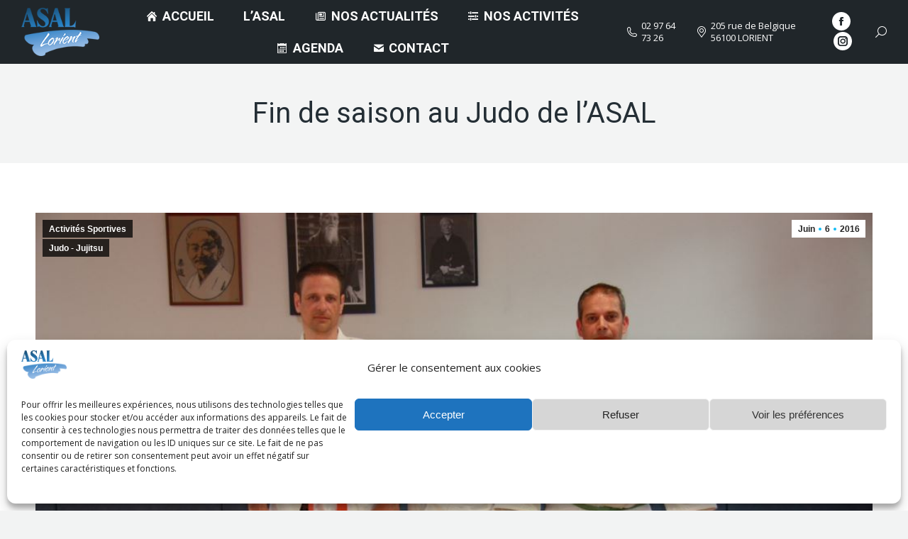

--- FILE ---
content_type: text/html; charset=UTF-8
request_url: https://asal-lorient.fr/fin-de-saison-judo-de-lasal/
body_size: 23275
content:
<!DOCTYPE html>
<!--[if !(IE 6) | !(IE 7) | !(IE 8)  ]><!-->
<html lang="fr-FR" class="no-js">
<!--<![endif]-->
<head>
	<meta charset="UTF-8" />
				<meta name="viewport" content="width=device-width, initial-scale=1, maximum-scale=1, user-scalable=0"/>
			<meta name="theme-color" content="#0fbcf5"/>	<link rel="profile" href="https://gmpg.org/xfn/11" />
	<title>Fin de  saison au Judo de l&#039;ASAL - ASAL LORIENT</title>
<link data-rocket-preload as="style" href="https://fonts.googleapis.com/css?family=Open%20Sans%3A400%2C600%2C700%7CRoboto%3A400%2C600%2C700&#038;display=swap" rel="preload">
<link href="https://fonts.googleapis.com/css?family=Open%20Sans%3A400%2C600%2C700%7CRoboto%3A400%2C600%2C700&#038;display=swap" media="print" onload="this.media=&#039;all&#039;" rel="stylesheet">
<noscript data-wpr-hosted-gf-parameters=""><link rel="stylesheet" href="https://fonts.googleapis.com/css?family=Open%20Sans%3A400%2C600%2C700%7CRoboto%3A400%2C600%2C700&#038;display=swap"></noscript>
<meta name="dc.title" content="Fin de  saison au Judo de l&#039;ASAL - ASAL LORIENT">
<meta name="dc.description" content="C’est sur une note positive que se termine la saison à la section judo de l’ASAL Lorient.Après s’être brillamment comporté tout au long de la saison sur le circuit départemental, tout en suivant les traces de ses ainés, Benjamin Chartier, s’offre avec seulement deux ans de pratique du judo, le…">
<meta name="dc.relation" content="https://asal-lorient.fr/fin-de-saison-judo-de-lasal/">
<meta name="dc.source" content="https://asal-lorient.fr/">
<meta name="dc.language" content="fr_FR">
<meta name="description" content="C’est sur une note positive que se termine la saison à la section judo de l’ASAL Lorient.Après s’être brillamment comporté tout au long de la saison sur le circuit départemental, tout en suivant les traces de ses ainés, Benjamin Chartier, s’offre avec seulement deux ans de pratique du judo, le…">
<meta name="robots" content="index, follow, max-snippet:-1, max-image-preview:large, max-video-preview:-1">
<link rel="canonical" href="https://asal-lorient.fr/fin-de-saison-judo-de-lasal/">
<meta property="og:url" content="https://asal-lorient.fr/fin-de-saison-judo-de-lasal/">
<meta property="og:site_name" content="ASAL LORIENT">
<meta property="og:locale" content="fr_FR">
<meta property="og:type" content="article">
<meta property="article:author" content="https://www.facebook.com/AsalLorient">
<meta property="article:publisher" content="https://www.facebook.com/AsalLorient">
<meta property="article:section" content="Activités Sportives">
<meta property="og:title" content="Fin de  saison au Judo de l&#039;ASAL - ASAL LORIENT">
<meta property="og:description" content="C’est sur une note positive que se termine la saison à la section judo de l’ASAL Lorient.Après s’être brillamment comporté tout au long de la saison sur le circuit départemental, tout en suivant les traces de ses ainés, Benjamin Chartier, s’offre avec seulement deux ans de pratique du judo, le…">
<meta property="og:image" content="https://asal-lorient.fr/wp-content/uploads/2016/06/judo-fin-de-saison-2016-1024x768-1.jpg">
<meta property="og:image:secure_url" content="https://asal-lorient.fr/wp-content/uploads/2016/06/judo-fin-de-saison-2016-1024x768-1.jpg">
<meta property="og:image:width" content="1024">
<meta property="og:image:height" content="683">
<meta property="og:image:alt" content="Benjamin CHARTIER entouré de Lionel à gauche et Eric Noel à droite">
<meta property="fb:pages" content="">
<meta property="fb:admins" content="">
<meta property="fb:app_id" content="">
<meta name="twitter:card" content="summary">
<meta name="twitter:title" content="Fin de  saison au Judo de l&#039;ASAL - ASAL LORIENT">
<meta name="twitter:description" content="C’est sur une note positive que se termine la saison à la section judo de l’ASAL Lorient.Après s’être brillamment comporté tout au long de la saison sur le circuit départemental, tout en suivant les traces de ses ainés, Benjamin Chartier, s’offre avec seulement deux ans de pratique du judo, le…">
<meta name="twitter:image" content="https://asal-lorient.fr/wp-content/uploads/2016/06/judo-fin-de-saison-2016-1024x768-1.jpg">
<link rel='dns-prefetch' href='//www.googletagmanager.com' />
<link rel='dns-prefetch' href='//fonts.googleapis.com' />
<link href='https://fonts.gstatic.com' crossorigin rel='preconnect' />
<link rel="alternate" type="application/rss+xml" title="ASAL LORIENT &raquo; Flux" href="https://asal-lorient.fr/feed/" />
<link rel="alternate" type="application/rss+xml" title="ASAL LORIENT &raquo; Flux des commentaires" href="https://asal-lorient.fr/comments/feed/" />
<script type="application/ld+json">{"@context":"https:\/\/schema.org","name":"Breadcrumb","@type":"BreadcrumbList","itemListElement":[{"@type":"ListItem","position":1,"item":{"@type":"WebPage","id":"https:\/\/asal-lorient.fr\/fin-de-saison-judo-de-lasal\/#webpage","url":"https:\/\/asal-lorient.fr\/fin-de-saison-judo-de-lasal\/","name":"Fin de  saison au Judo de l&rsquo;ASAL"}}]}</script>
<link rel="alternate" title="oEmbed (JSON)" type="application/json+oembed" href="https://asal-lorient.fr/wp-json/oembed/1.0/embed?url=https%3A%2F%2Fasal-lorient.fr%2Ffin-de-saison-judo-de-lasal%2F" />
<link rel="alternate" title="oEmbed (XML)" type="text/xml+oembed" href="https://asal-lorient.fr/wp-json/oembed/1.0/embed?url=https%3A%2F%2Fasal-lorient.fr%2Ffin-de-saison-judo-de-lasal%2F&#038;format=xml" />
<style id='wp-img-auto-sizes-contain-inline-css'>
img:is([sizes=auto i],[sizes^="auto," i]){contain-intrinsic-size:3000px 1500px}
/*# sourceURL=wp-img-auto-sizes-contain-inline-css */
</style>
<style id='wp-emoji-styles-inline-css'>

	img.wp-smiley, img.emoji {
		display: inline !important;
		border: none !important;
		box-shadow: none !important;
		height: 1em !important;
		width: 1em !important;
		margin: 0 0.07em !important;
		vertical-align: -0.1em !important;
		background: none !important;
		padding: 0 !important;
	}
/*# sourceURL=wp-emoji-styles-inline-css */
</style>
<link rel='stylesheet' id='cmplz-general-css' href='https://asal-lorient.fr/wp-content/plugins/complianz-gdpr/assets/css/cookieblocker.min.css?ver=1765997813' media='all' />
<link rel='stylesheet' id='the7-font-css' href='https://asal-lorient.fr/wp-content/themes/dt-the7/fonts/icomoon-the7-font/icomoon-the7-font.min.css?ver=14.0.1.1' media='all' />
<link rel='stylesheet' id='the7-awesome-fonts-css' href='https://asal-lorient.fr/wp-content/themes/dt-the7/fonts/FontAwesome/css/all.min.css?ver=14.0.1.1' media='all' />
<link rel='stylesheet' id='the7-awesome-fonts-back-css' href='https://asal-lorient.fr/wp-content/themes/dt-the7/fonts/FontAwesome/back-compat.min.css?ver=14.0.1.1' media='all' />
<link rel='stylesheet' id='the7-icomoon-material-24x24-css' href='https://asal-lorient.fr/wp-content/uploads/smile_fonts/icomoon-material-24x24/icomoon-material-24x24.css?ver=dcab79ab6993742a67b9190f89eee1d4' media='all' />
<link rel='stylesheet' id='the7-icomoon-icomoonfree-16x16-css' href='https://asal-lorient.fr/wp-content/uploads/smile_fonts/icomoon-icomoonfree-16x16/icomoon-icomoonfree-16x16.css?ver=dcab79ab6993742a67b9190f89eee1d4' media='all' />
<link rel='stylesheet' id='tablepress-default-css' href='https://asal-lorient.fr/wp-content/plugins/tablepress/css/build/default.css?ver=3.2.6' media='all' />

<link rel='stylesheet' id='dt-main-css' href='https://asal-lorient.fr/wp-content/themes/dt-the7/css/main.min.css?ver=14.0.1.1' media='all' />
<link rel='stylesheet' id='the7-custom-scrollbar-css' href='https://asal-lorient.fr/wp-content/themes/dt-the7/lib/custom-scrollbar/custom-scrollbar.min.css?ver=14.0.1.1' media='all' />
<link rel='stylesheet' id='the7-wpbakery-css' href='https://asal-lorient.fr/wp-content/themes/dt-the7/css/wpbakery.min.css?ver=14.0.1.1' media='all' />
<link rel='stylesheet' id='the7-core-css' href='https://asal-lorient.fr/wp-content/plugins/dt-the7-core/assets/css/post-type.min.css?ver=2.7.12' media='all' />
<link rel='stylesheet' id='the7-css-vars-css' href='https://asal-lorient.fr/wp-content/uploads/the7-css/css-vars.css?ver=bec644f666f9' media='all' />
<link rel='stylesheet' id='dt-custom-css' href='https://asal-lorient.fr/wp-content/uploads/the7-css/custom.css?ver=bec644f666f9' media='all' />
<link rel='stylesheet' id='dt-media-css' href='https://asal-lorient.fr/wp-content/uploads/the7-css/media.css?ver=bec644f666f9' media='all' />
<link rel='stylesheet' id='the7-mega-menu-css' href='https://asal-lorient.fr/wp-content/uploads/the7-css/mega-menu.css?ver=bec644f666f9' media='all' />
<link rel='stylesheet' id='the7-elements-albums-portfolio-css' href='https://asal-lorient.fr/wp-content/uploads/the7-css/the7-elements-albums-portfolio.css?ver=bec644f666f9' media='all' />
<link rel='stylesheet' id='the7-elements-css' href='https://asal-lorient.fr/wp-content/uploads/the7-css/post-type-dynamic.css?ver=bec644f666f9' media='all' />
<link rel='stylesheet' id='style-css' href='https://asal-lorient.fr/wp-content/themes/dt-the7-child/style.css?ver=14.0.1.1' media='all' />
<script src="https://asal-lorient.fr/wp-includes/js/jquery/jquery.min.js?ver=3.7.1" id="jquery-core-js"></script>
<script src="https://asal-lorient.fr/wp-includes/js/jquery/jquery-migrate.min.js?ver=3.4.1" id="jquery-migrate-js"></script>
<script id="dt-above-fold-js-extra">
var dtLocal = {"themeUrl":"https://asal-lorient.fr/wp-content/themes/dt-the7","passText":"Pour voir ce contenu, entrer le mots de passe:","moreButtonText":{"loading":"Chargement ...","loadMore":"Charger la suite"},"postID":"618","ajaxurl":"https://asal-lorient.fr/wp-admin/admin-ajax.php","REST":{"baseUrl":"https://asal-lorient.fr/wp-json/the7/v1","endpoints":{"sendMail":"/send-mail"}},"contactMessages":{"required":"One or more fields have an error. Please check and try again.","terms":"Veuillez accepter la politique de confidentialit\u00e9.","fillTheCaptchaError":"Veuillez remplir le captcha."},"captchaSiteKey":"","ajaxNonce":"79d236a0fc","pageData":"","themeSettings":{"smoothScroll":"off","lazyLoading":false,"desktopHeader":{"height":90},"ToggleCaptionEnabled":"disabled","ToggleCaption":"Navigation","floatingHeader":{"showAfter":120,"showMenu":true,"height":90,"logo":{"showLogo":true,"html":"\u003Cimg class=\" preload-me\" src=\"https://asal-lorient.fr/wp-content/uploads/2023/06/Logo-ASAL-bleu-90x.png\" srcset=\"https://asal-lorient.fr/wp-content/uploads/2023/06/Logo-ASAL-bleu-90x.png 145w, https://asal-lorient.fr/wp-content/uploads/2023/06/Logo-ASAL-bleu-160x.png 258w\" width=\"145\" height=\"90\"   sizes=\"145px\" alt=\"ASAL LORIENT\" /\u003E","url":"https://asal-lorient.fr/"}},"topLine":{"floatingTopLine":{"logo":{"showLogo":false,"html":""}}},"mobileHeader":{"firstSwitchPoint":1150,"secondSwitchPoint":778,"firstSwitchPointHeight":80,"secondSwitchPointHeight":80,"mobileToggleCaptionEnabled":"disabled","mobileToggleCaption":"Menu"},"stickyMobileHeaderFirstSwitch":{"logo":{"html":"\u003Cimg class=\" preload-me\" src=\"https://asal-lorient.fr/wp-content/uploads/2023/06/Logo-ASAL-bleu-90x.png\" srcset=\"https://asal-lorient.fr/wp-content/uploads/2023/06/Logo-ASAL-bleu-90x.png 145w, https://asal-lorient.fr/wp-content/uploads/2023/06/Logo-ASAL-bleu-160x.png 258w\" width=\"145\" height=\"90\"   sizes=\"145px\" alt=\"ASAL LORIENT\" /\u003E"}},"stickyMobileHeaderSecondSwitch":{"logo":{"html":"\u003Cimg class=\" preload-me\" src=\"https://asal-lorient.fr/wp-content/uploads/2023/06/Logo-ASAL-bleu-90x.png\" srcset=\"https://asal-lorient.fr/wp-content/uploads/2023/06/Logo-ASAL-bleu-90x.png 145w, https://asal-lorient.fr/wp-content/uploads/2023/06/Logo-ASAL-bleu-160x.png 258w\" width=\"145\" height=\"90\"   sizes=\"145px\" alt=\"ASAL LORIENT\" /\u003E"}},"sidebar":{"switchPoint":992},"boxedWidth":"1280px"},"VCMobileScreenWidth":"768"};
var dtShare = {"shareButtonText":{"facebook":"Partager sur Facebook","twitter":"Share on X","pinterest":"Partager sur Pinterest","linkedin":"Partager sur Linkedin","whatsapp":"Partager sur Whatsapp"},"overlayOpacity":"85"};
//# sourceURL=dt-above-fold-js-extra
</script>
<script src="https://asal-lorient.fr/wp-content/themes/dt-the7/js/above-the-fold.min.js?ver=14.0.1.1" id="dt-above-fold-js"></script>

<!-- Extrait de code de la balise Google (gtag.js) ajouté par Site Kit -->
<!-- Extrait Google Analytics ajouté par Site Kit -->
<script src="https://www.googletagmanager.com/gtag/js?id=GT-TX2938" id="google_gtagjs-js" async></script>
<script id="google_gtagjs-js-after">
window.dataLayer = window.dataLayer || [];function gtag(){dataLayer.push(arguments);}
gtag("set","linker",{"domains":["asal-lorient.fr"]});
gtag("js", new Date());
gtag("set", "developer_id.dZTNiMT", true);
gtag("config", "GT-TX2938", {"googlesitekit_post_type":"post","googlesitekit_post_date":"20160606","googlesitekit_post_categories":"Activit\u00e9s Sportives; Judo - Jujitsu"});
//# sourceURL=google_gtagjs-js-after
</script>
<script></script><link rel="https://api.w.org/" href="https://asal-lorient.fr/wp-json/" /><link rel="alternate" title="JSON" type="application/json" href="https://asal-lorient.fr/wp-json/wp/v2/posts/618" /><link rel="EditURI" type="application/rsd+xml" title="RSD" href="https://asal-lorient.fr/xmlrpc.php?rsd" />

<link rel='shortlink' href='https://asal-lorient.fr/?p=618' />
<meta name="generator" content="Site Kit by Google 1.170.0" />			<style>.cmplz-hidden {
					display: none !important;
				}</style><link rel="apple-touch-icon" sizes="180x180" href="/wp-content/uploads/fbrfg/apple-touch-icon.png">
<link rel="icon" type="image/png" sizes="32x32" href="/wp-content/uploads/fbrfg/favicon-32x32.png">
<link rel="icon" type="image/png" sizes="16x16" href="/wp-content/uploads/fbrfg/favicon-16x16.png">
<link rel="manifest" href="/wp-content/uploads/fbrfg/site.webmanifest">
<link rel="shortcut icon" href="/wp-content/uploads/fbrfg/favicon.ico">
<meta name="msapplication-TileColor" content="#da532c">
<meta name="msapplication-config" content="/wp-content/uploads/fbrfg/browserconfig.xml">
<meta name="theme-color" content="#ffffff"><meta name="generator" content="Powered by WPBakery Page Builder - drag and drop page builder for WordPress."/>
<meta name="generator" content="Powered by Slider Revolution 6.7.38 - responsive, Mobile-Friendly Slider Plugin for WordPress with comfortable drag and drop interface." />
<style>.breadcrumb {list-style:none;margin:0;padding-inline-start:0;}.breadcrumb li {margin:0;display:inline-block;position:relative;}.breadcrumb li::after{content:' - ';margin-left:5px;margin-right:5px;}.breadcrumb li:last-child::after{display:none}</style><script>function setREVStartSize(e){
			//window.requestAnimationFrame(function() {
				window.RSIW = window.RSIW===undefined ? window.innerWidth : window.RSIW;
				window.RSIH = window.RSIH===undefined ? window.innerHeight : window.RSIH;
				try {
					var pw = document.getElementById(e.c).parentNode.offsetWidth,
						newh;
					pw = pw===0 || isNaN(pw) || (e.l=="fullwidth" || e.layout=="fullwidth") ? window.RSIW : pw;
					e.tabw = e.tabw===undefined ? 0 : parseInt(e.tabw);
					e.thumbw = e.thumbw===undefined ? 0 : parseInt(e.thumbw);
					e.tabh = e.tabh===undefined ? 0 : parseInt(e.tabh);
					e.thumbh = e.thumbh===undefined ? 0 : parseInt(e.thumbh);
					e.tabhide = e.tabhide===undefined ? 0 : parseInt(e.tabhide);
					e.thumbhide = e.thumbhide===undefined ? 0 : parseInt(e.thumbhide);
					e.mh = e.mh===undefined || e.mh=="" || e.mh==="auto" ? 0 : parseInt(e.mh,0);
					if(e.layout==="fullscreen" || e.l==="fullscreen")
						newh = Math.max(e.mh,window.RSIH);
					else{
						e.gw = Array.isArray(e.gw) ? e.gw : [e.gw];
						for (var i in e.rl) if (e.gw[i]===undefined || e.gw[i]===0) e.gw[i] = e.gw[i-1];
						e.gh = e.el===undefined || e.el==="" || (Array.isArray(e.el) && e.el.length==0)? e.gh : e.el;
						e.gh = Array.isArray(e.gh) ? e.gh : [e.gh];
						for (var i in e.rl) if (e.gh[i]===undefined || e.gh[i]===0) e.gh[i] = e.gh[i-1];
											
						var nl = new Array(e.rl.length),
							ix = 0,
							sl;
						e.tabw = e.tabhide>=pw ? 0 : e.tabw;
						e.thumbw = e.thumbhide>=pw ? 0 : e.thumbw;
						e.tabh = e.tabhide>=pw ? 0 : e.tabh;
						e.thumbh = e.thumbhide>=pw ? 0 : e.thumbh;
						for (var i in e.rl) nl[i] = e.rl[i]<window.RSIW ? 0 : e.rl[i];
						sl = nl[0];
						for (var i in nl) if (sl>nl[i] && nl[i]>0) { sl = nl[i]; ix=i;}
						var m = pw>(e.gw[ix]+e.tabw+e.thumbw) ? 1 : (pw-(e.tabw+e.thumbw)) / (e.gw[ix]);
						newh =  (e.gh[ix] * m) + (e.tabh + e.thumbh);
					}
					var el = document.getElementById(e.c);
					if (el!==null && el) el.style.height = newh+"px";
					el = document.getElementById(e.c+"_wrapper");
					if (el!==null && el) {
						el.style.height = newh+"px";
						el.style.display = "block";
					}
				} catch(e){
					console.log("Failure at Presize of Slider:" + e)
				}
			//});
		  };</script>
		<style id="wp-custom-css">
			#cmplz-document {
    font-size: 14px;
    margin-top: 0;
    max-width: 100%;
    text-justify: inter-word;
}

.mec-credit-url {
    display: none;
}		</style>
		<noscript><style> .wpb_animate_when_almost_visible { opacity: 1; }</style></noscript><!-- Global site tag (gtag.js) - Google Analytics -->
<script type="text/plain" data-service="google-analytics" data-category="statistics" async data-cmplz-src="https://www.googletagmanager.com/gtag/js?id=UA-62572600-1"></script>
<script>
  window.dataLayer = window.dataLayer || [];
  function gtag(){dataLayer.push(arguments);}
  gtag('js', new Date());

  gtag('config', 'UA-62572600-1');
</script>
<style id='the7-custom-inline-css' type='text/css'>
/*Icons above menu items*/
.main-nav &gt; li &gt; a .text-wrap,
.header-bar .main-nav &gt; li &gt; a,
.menu-box .main-nav &gt; li &gt; a {
-webkit-flex-flow: column wrap;
-moz-flex-flow: column wrap;
-ms-flex-flow: column wrap;
flex-flow: column wrap;
}
.main-nav &gt; .menu-item &gt; a .fa {
padding-right: 0;
padding-bottom: 4px;
}
</style>
<style>:root,::before,::after{--mec-color-skin: #40d9f1;--mec-color-skin-rgba-1: rgba(64, 217, 241, .25);--mec-color-skin-rgba-2: rgba(64, 217, 241, .5);--mec-color-skin-rgba-3: rgba(64, 217, 241, .75);--mec-color-skin-rgba-4: rgba(64, 217, 241, .11);--mec-primary-border-radius: ;--mec-secondary-border-radius: ;--mec-container-normal-width: 1196px;--mec-container-large-width: 1690px;--mec-fes-main-color: #40d9f1;--mec-fes-main-color-rgba-1: rgba(64, 217, 241, 0.12);--mec-fes-main-color-rgba-2: rgba(64, 217, 241, 0.23);--mec-fes-main-color-rgba-3: rgba(64, 217, 241, 0.03);--mec-fes-main-color-rgba-4: rgba(64, 217, 241, 0.3);--mec-fes-main-color-rgba-5: rgb(64 217 241 / 7%);--mec-fes-main-color-rgba-6: rgba(64, 217, 241, 0.2);</style><noscript><style id="rocket-lazyload-nojs-css">.rll-youtube-player, [data-lazy-src]{display:none !important;}</style></noscript><link rel='stylesheet' id='mec-select2-style-css' href='https://asal-lorient.fr/wp-content/plugins/modern-events-calendar-lite/assets/packages/select2/select2.min.css?ver=7.29.0' media='all' />
<link rel='stylesheet' id='mec-font-icons-css' href='https://asal-lorient.fr/wp-content/plugins/modern-events-calendar-lite/assets/css/iconfonts.css?ver=7.29.0' media='all' />
<link rel='stylesheet' id='mec-frontend-style-css' href='https://asal-lorient.fr/wp-content/plugins/modern-events-calendar-lite/assets/css/frontend.min.css?ver=7.29.0' media='all' />
<link rel='stylesheet' id='mec-tooltip-style-css' href='https://asal-lorient.fr/wp-content/plugins/modern-events-calendar-lite/assets/packages/tooltip/tooltip.css?ver=7.29.0' media='all' />
<link rel='stylesheet' id='mec-tooltip-shadow-style-css' href='https://asal-lorient.fr/wp-content/plugins/modern-events-calendar-lite/assets/packages/tooltip/tooltipster-sideTip-shadow.min.css?ver=7.29.0' media='all' />
<link rel='stylesheet' id='featherlight-css' href='https://asal-lorient.fr/wp-content/plugins/modern-events-calendar-lite/assets/packages/featherlight/featherlight.css?ver=7.29.0' media='all' />
<link rel='stylesheet' id='mec-lity-style-css' href='https://asal-lorient.fr/wp-content/plugins/modern-events-calendar-lite/assets/packages/lity/lity.min.css?ver=7.29.0' media='all' />
<link rel='stylesheet' id='mec-general-calendar-style-css' href='https://asal-lorient.fr/wp-content/plugins/modern-events-calendar-lite/assets/css/mec-general-calendar.css?ver=7.29.0' media='all' />
<link rel='stylesheet' id='rs-plugin-settings-css' href='//asal-lorient.fr/wp-content/plugins/revslider/sr6/assets/css/rs6.css?ver=6.7.38' media='all' />
<style id='rs-plugin-settings-inline-css'>
#rs-demo-id {}
/*# sourceURL=rs-plugin-settings-inline-css */
</style>
<meta name="generator" content="WP Rocket 3.20.3" data-wpr-features="wpr_lazyload_images wpr_preload_links wpr_desktop" /></head>
<body data-cmplz=1 id="the7-body" class="wp-singular post-template-default single single-post postid-618 single-format-standard wp-embed-responsive wp-theme-dt-the7 wp-child-theme-dt-the7-child the7-core-ver-2.7.12 mec-theme-dt-the7 no-comments dt-responsive-on right-mobile-menu-close-icon ouside-menu-close-icon mobile-hamburger-close-bg-enable mobile-hamburger-close-bg-hover-enable  fade-medium-mobile-menu-close-icon fade-small-menu-close-icon srcset-enabled btn-flat custom-btn-color custom-btn-hover-color phantom-sticky phantom-disable-decoration phantom-main-logo-on floating-mobile-menu-icon top-header first-switch-logo-center first-switch-menu-right second-switch-logo-left second-switch-menu-right right-mobile-menu layzr-loading-on no-avatars popup-message-style the7-ver-14.0.1.1 dt-fa-compatibility wpb-js-composer js-comp-ver-8.7.2 vc_responsive">
<!-- The7 14.0.1.1 -->

<div id="page" >
	<a class="skip-link screen-reader-text" href="#content">Aller au contenu</a>

<div class="masthead inline-header center widgets full-height full-width shadow-mobile-header-decoration small-mobile-menu-icon mobile-menu-icon-bg-on mobile-menu-icon-hover-bg-on dt-parent-menu-clickable show-sub-menu-on-hover" >

	<div data-rocket-location-hash="1e63f3242edafc9256cbcd477fd53c2e" class="top-bar top-bar-empty top-bar-line-hide">
	<div class="top-bar-bg" ></div>
	<div class="mini-widgets left-widgets"></div><div class="mini-widgets right-widgets"></div></div>

	<header data-rocket-location-hash="975c7681abcb80c480e022c2425d6a03" class="header-bar" role="banner">

		<div class="branding">
	<div id="site-title" class="assistive-text">ASAL LORIENT</div>
	<div id="site-description" class="assistive-text">site officiel de l&#039;ASAL LORIENT</div>
	<a class="same-logo" href="https://asal-lorient.fr/"><img class=" preload-me" src="data:image/svg+xml,%3Csvg%20xmlns='http://www.w3.org/2000/svg'%20viewBox='0%200%20145%2090'%3E%3C/svg%3E" data-lazy-srcset="https://asal-lorient.fr/wp-content/uploads/2023/06/Logo-ASAL-bleu-90x.png 145w, https://asal-lorient.fr/wp-content/uploads/2023/06/Logo-ASAL-bleu-160x.png 258w" width="145" height="90"   data-lazy-sizes="145px" alt="ASAL LORIENT" data-lazy-src="https://asal-lorient.fr/wp-content/uploads/2023/06/Logo-ASAL-bleu-90x.png" /><noscript><img class=" preload-me" src="https://asal-lorient.fr/wp-content/uploads/2023/06/Logo-ASAL-bleu-90x.png" srcset="https://asal-lorient.fr/wp-content/uploads/2023/06/Logo-ASAL-bleu-90x.png 145w, https://asal-lorient.fr/wp-content/uploads/2023/06/Logo-ASAL-bleu-160x.png 258w" width="145" height="90"   sizes="145px" alt="ASAL LORIENT" /></noscript></a></div>

		<ul id="primary-menu" class="main-nav bg-outline-decoration hover-bg-decoration active-bg-decoration outside-item-remove-margin"><li class="menu-item menu-item-type-post_type menu-item-object-page menu-item-home menu-item-1823 first depth-0"><a href='https://asal-lorient.fr/' class=' mega-menu-img mega-menu-img-left' data-level='1'><i class="fa-fw icomoon-the7-font-the7-home-02" style="margin: 0px 6px 0px 0px;" ></i><span class="menu-item-text"><span class="menu-text">Accueil</span></span></a></li> <li class="menu-item menu-item-type-custom menu-item-object-custom menu-item-has-children menu-item-2225 has-children depth-0"><a href='#' data-level='1' aria-haspopup='true' aria-expanded='false'><span class="menu-item-text"><span class="menu-text">L&rsquo;ASAL</span></span></a><ul class="sub-nav level-arrows-on" role="group"><li class="menu-item menu-item-type-post_type menu-item-object-page menu-item-2229 first depth-1"><a href='https://asal-lorient.fr/qui-sommes-nous/' class=' mega-menu-img mega-menu-img-left' data-level='2'><i class="fa-fw icomoon-the7-font-the7-plus-00" style="margin: 0px 6px 0px 0px;" ></i><span class="menu-item-text"><span class="menu-text">Qui sommes nous  ?</span></span></a></li> <li class="menu-item menu-item-type-post_type menu-item-object-page menu-item-2228 depth-1"><a href='https://asal-lorient.fr/lorganigramme-du-club/' class=' mega-menu-img mega-menu-img-left' data-level='2'><i class="fa-fw icomoon-the7-font-the7-plus-00" style="margin: 0px 6px 0px 0px;" ></i><span class="menu-item-text"><span class="menu-text">L’organigramme du club</span></span></a></li> <li class="menu-item menu-item-type-post_type menu-item-object-page menu-item-2227 depth-1"><a href='https://asal-lorient.fr/les-statuts-du-club/' class=' mega-menu-img mega-menu-img-left' data-level='2'><i class="fa-fw icomoon-the7-font-the7-plus-00" style="margin: 0px 6px 0px 0px;" ></i><span class="menu-item-text"><span class="menu-text">Les statuts du club</span></span></a></li> <li class="menu-item menu-item-type-post_type menu-item-object-page menu-item-2226 depth-1"><a href='https://asal-lorient.fr/le-reglement-interieur/' class=' mega-menu-img mega-menu-img-left' data-level='2'><i class="fa-fw icomoon-the7-font-the7-plus-00" style="margin: 0px 6px 0px 0px;" ></i><span class="menu-item-text"><span class="menu-text">le règlement intérieur</span></span></a></li> <li class="menu-item menu-item-type-post_type menu-item-object-page menu-item-2230 depth-1"><a href='https://asal-lorient.fr/adhesion-2025-2026/' class=' mega-menu-img mega-menu-img-left' data-level='2'><i class="fa-fw icomoon-the7-font-the7-plus-00" style="margin: 0px 6px 0px 0px;" ></i><span class="menu-item-text"><span class="menu-text">Adhésion 2025-2026</span></span></a></li> <li class="menu-item menu-item-type-post_type menu-item-object-page menu-item-2412 depth-1"><a href='https://asal-lorient.fr/toutes-les-activites-autrement/' class=' mega-menu-img mega-menu-img-left' data-level='2'><i class="fa-fw icomoon-the7-font-the7-plus-00" style="margin: 0px 6px 0px 0px;" ></i><span class="menu-item-text"><span class="menu-text">Toutes les activités autrement</span></span></a></li> </ul></li> <li class="menu-item menu-item-type-post_type menu-item-object-page menu-item-2064 depth-0"><a href='https://asal-lorient.fr/nos-actualites/' class=' mega-menu-img mega-menu-img-left' data-level='1'><i class="fa-fw far fa-newspaper" style="margin: 0px 6px 0px 0px;" ></i><span class="menu-item-text"><span class="menu-text">Nos actualités</span></span></a></li> <li class="menu-item menu-item-type-post_type menu-item-object-page menu-item-has-children menu-item-1820 has-children depth-0"><a href='https://asal-lorient.fr/toutes-nos-activites/' class=' mega-menu-img mega-menu-img-left' data-level='1' aria-haspopup='true' aria-expanded='false'><i class="fa-fw dt-icon-the7-settings" style="margin: 0px 6px 0px 0px;" ></i><span class="menu-item-text"><span class="menu-text">Nos activités</span></span></a><ul class="sub-nav level-arrows-on" role="group"><li class="menu-item menu-item-type-post_type menu-item-object-page menu-item-2385 first depth-1"><a href='https://asal-lorient.fr/nos-activites-sportives/' class=' mega-menu-img mega-menu-img-left' data-level='2'><i class="fa-fw icomoon-the7-font-the7-plus-00" style="margin: 0px 6px 0px 0px;" ></i><span class="menu-item-text"><span class="menu-text">Nos activités sportives</span></span></a></li> <li class="menu-item menu-item-type-post_type menu-item-object-page menu-item-2384 depth-1"><a href='https://asal-lorient.fr/nos-activites-de-loisirs/' class=' mega-menu-img mega-menu-img-left' data-level='2'><i class="fa-fw icomoon-the7-font-the7-plus-00" style="margin: 0px 6px 0px 0px;" ></i><span class="menu-item-text"><span class="menu-text">Nos activités de loisirs</span></span></a></li> </ul></li> <li class="menu-item menu-item-type-post_type menu-item-object-page menu-item-2885 depth-0"><a href='https://asal-lorient.fr/agenda-de-la-fcd-et-de-lasal/' class=' mega-menu-img mega-menu-img-left' data-level='1'><i class="fa-fw icomoon-icomoonfree-16x16-calendar" style="margin: 0px 6px 0px 0px;" ></i><span class="menu-item-text"><span class="menu-text">Agenda</span></span></a></li> <li class="menu-item menu-item-type-post_type menu-item-object-page menu-item-2065 last depth-0"><a href='https://asal-lorient.fr/contactez-nous/' class=' mega-menu-img mega-menu-img-left' data-level='1'><i class="fa-fw icomoon-the7-font-the7-mail-01" style="margin: 0px 6px 0px 0px;" ></i><span class="menu-item-text"><span class="menu-text">Contact</span></span></a></li> </ul>
		<div class="mini-widgets"><span class="mini-contacts phone show-on-desktop near-logo-first-switch in-menu-second-switch"><i class="fa-fw the7-mw-icon-phone"></i>02 97 64 73 26</span><span class="mini-contacts address show-on-desktop near-logo-first-switch in-menu-second-switch"><i class="fa-fw the7-mw-icon-address"></i>205 rue de Belgique  56100 LORIENT</span><div class="soc-ico show-on-desktop near-logo-first-switch in-menu-second-switch custom-bg disabled-border border-off hover-accent-bg hover-disabled-border  hover-border-off"><a title="La page Facebook s&#039;ouvre dans une nouvelle fenêtre" href="https://www.facebook.com/AsalLorient" target="_blank" class="facebook"><span class="soc-font-icon"></span><span class="screen-reader-text">La page Facebook s&#039;ouvre dans une nouvelle fenêtre</span></a><a title="La page Instagram s&#039;ouvre dans une nouvelle fenêtre" href="https://www.instagram.com/asal_lorient/" target="_blank" class="instagram"><span class="soc-font-icon"></span><span class="screen-reader-text">La page Instagram s&#039;ouvre dans une nouvelle fenêtre</span></a></div><div class="mini-search show-on-desktop near-logo-first-switch near-logo-second-switch popup-search custom-icon"><form class="searchform mini-widget-searchform" role="search" method="get" action="https://asal-lorient.fr/">

	<div class="screen-reader-text">Recherche :</div>

	
		<a href="" class="submit text-disable"><i class=" mw-icon the7-mw-icon-search"></i></a>
		<div class="popup-search-wrap">
			<input type="text" aria-label="Search" class="field searchform-s" name="s" value="" placeholder="Type and hit enter …" title="Formulaire de recherche"/>
			<a href="" class="search-icon"  aria-label="Search"><i class="the7-mw-icon-search" aria-hidden="true"></i></a>
		</div>

			<input type="submit" class="assistive-text searchsubmit" value="Aller !"/>
</form>
</div></div>
	</header>

</div>
<div data-rocket-location-hash="77b5ae52358802e08e7da4b04138d78b" role="navigation" aria-label="Menu Principal" class="dt-mobile-header mobile-menu-show-divider">
	<div data-rocket-location-hash="3b83c69d145e793968b0d0c5d969cc85" class="dt-close-mobile-menu-icon" aria-label="Close" role="button" tabindex="0"><div class="close-line-wrap"><span class="close-line"></span><span class="close-line"></span><span class="close-line"></span></div></div>	<ul id="mobile-menu" class="mobile-main-nav">
		<li class="menu-item menu-item-type-post_type menu-item-object-page menu-item-home menu-item-1823 first depth-0"><a href='https://asal-lorient.fr/' class=' mega-menu-img mega-menu-img-left' data-level='1'><i class="fa-fw icomoon-the7-font-the7-home-02" style="margin: 0px 6px 0px 0px;" ></i><span class="menu-item-text"><span class="menu-text">Accueil</span></span></a></li> <li class="menu-item menu-item-type-custom menu-item-object-custom menu-item-has-children menu-item-2225 has-children depth-0"><a href='#' data-level='1' aria-haspopup='true' aria-expanded='false'><span class="menu-item-text"><span class="menu-text">L&rsquo;ASAL</span></span></a><ul class="sub-nav level-arrows-on" role="group"><li class="menu-item menu-item-type-post_type menu-item-object-page menu-item-2229 first depth-1"><a href='https://asal-lorient.fr/qui-sommes-nous/' class=' mega-menu-img mega-menu-img-left' data-level='2'><i class="fa-fw icomoon-the7-font-the7-plus-00" style="margin: 0px 6px 0px 0px;" ></i><span class="menu-item-text"><span class="menu-text">Qui sommes nous  ?</span></span></a></li> <li class="menu-item menu-item-type-post_type menu-item-object-page menu-item-2228 depth-1"><a href='https://asal-lorient.fr/lorganigramme-du-club/' class=' mega-menu-img mega-menu-img-left' data-level='2'><i class="fa-fw icomoon-the7-font-the7-plus-00" style="margin: 0px 6px 0px 0px;" ></i><span class="menu-item-text"><span class="menu-text">L’organigramme du club</span></span></a></li> <li class="menu-item menu-item-type-post_type menu-item-object-page menu-item-2227 depth-1"><a href='https://asal-lorient.fr/les-statuts-du-club/' class=' mega-menu-img mega-menu-img-left' data-level='2'><i class="fa-fw icomoon-the7-font-the7-plus-00" style="margin: 0px 6px 0px 0px;" ></i><span class="menu-item-text"><span class="menu-text">Les statuts du club</span></span></a></li> <li class="menu-item menu-item-type-post_type menu-item-object-page menu-item-2226 depth-1"><a href='https://asal-lorient.fr/le-reglement-interieur/' class=' mega-menu-img mega-menu-img-left' data-level='2'><i class="fa-fw icomoon-the7-font-the7-plus-00" style="margin: 0px 6px 0px 0px;" ></i><span class="menu-item-text"><span class="menu-text">le règlement intérieur</span></span></a></li> <li class="menu-item menu-item-type-post_type menu-item-object-page menu-item-2230 depth-1"><a href='https://asal-lorient.fr/adhesion-2025-2026/' class=' mega-menu-img mega-menu-img-left' data-level='2'><i class="fa-fw icomoon-the7-font-the7-plus-00" style="margin: 0px 6px 0px 0px;" ></i><span class="menu-item-text"><span class="menu-text">Adhésion 2025-2026</span></span></a></li> <li class="menu-item menu-item-type-post_type menu-item-object-page menu-item-2412 depth-1"><a href='https://asal-lorient.fr/toutes-les-activites-autrement/' class=' mega-menu-img mega-menu-img-left' data-level='2'><i class="fa-fw icomoon-the7-font-the7-plus-00" style="margin: 0px 6px 0px 0px;" ></i><span class="menu-item-text"><span class="menu-text">Toutes les activités autrement</span></span></a></li> </ul></li> <li class="menu-item menu-item-type-post_type menu-item-object-page menu-item-2064 depth-0"><a href='https://asal-lorient.fr/nos-actualites/' class=' mega-menu-img mega-menu-img-left' data-level='1'><i class="fa-fw far fa-newspaper" style="margin: 0px 6px 0px 0px;" ></i><span class="menu-item-text"><span class="menu-text">Nos actualités</span></span></a></li> <li class="menu-item menu-item-type-post_type menu-item-object-page menu-item-has-children menu-item-1820 has-children depth-0"><a href='https://asal-lorient.fr/toutes-nos-activites/' class=' mega-menu-img mega-menu-img-left' data-level='1' aria-haspopup='true' aria-expanded='false'><i class="fa-fw dt-icon-the7-settings" style="margin: 0px 6px 0px 0px;" ></i><span class="menu-item-text"><span class="menu-text">Nos activités</span></span></a><ul class="sub-nav level-arrows-on" role="group"><li class="menu-item menu-item-type-post_type menu-item-object-page menu-item-2385 first depth-1"><a href='https://asal-lorient.fr/nos-activites-sportives/' class=' mega-menu-img mega-menu-img-left' data-level='2'><i class="fa-fw icomoon-the7-font-the7-plus-00" style="margin: 0px 6px 0px 0px;" ></i><span class="menu-item-text"><span class="menu-text">Nos activités sportives</span></span></a></li> <li class="menu-item menu-item-type-post_type menu-item-object-page menu-item-2384 depth-1"><a href='https://asal-lorient.fr/nos-activites-de-loisirs/' class=' mega-menu-img mega-menu-img-left' data-level='2'><i class="fa-fw icomoon-the7-font-the7-plus-00" style="margin: 0px 6px 0px 0px;" ></i><span class="menu-item-text"><span class="menu-text">Nos activités de loisirs</span></span></a></li> </ul></li> <li class="menu-item menu-item-type-post_type menu-item-object-page menu-item-2885 depth-0"><a href='https://asal-lorient.fr/agenda-de-la-fcd-et-de-lasal/' class=' mega-menu-img mega-menu-img-left' data-level='1'><i class="fa-fw icomoon-icomoonfree-16x16-calendar" style="margin: 0px 6px 0px 0px;" ></i><span class="menu-item-text"><span class="menu-text">Agenda</span></span></a></li> <li class="menu-item menu-item-type-post_type menu-item-object-page menu-item-2065 last depth-0"><a href='https://asal-lorient.fr/contactez-nous/' class=' mega-menu-img mega-menu-img-left' data-level='1'><i class="fa-fw icomoon-the7-font-the7-mail-01" style="margin: 0px 6px 0px 0px;" ></i><span class="menu-item-text"><span class="menu-text">Contact</span></span></a></li> 	</ul>
	<div class='mobile-mini-widgets-in-menu'></div>
</div>


		<div data-rocket-location-hash="6dd5005f262a4ca444e554b6772702eb" class="page-title title-center solid-bg breadcrumbs-off breadcrumbs-bg page-title-responsive-enabled">
			<div data-rocket-location-hash="647567c991ec4a9e977416da7bd443a4" class="wf-wrap">

				<div class="page-title-head hgroup"><h1 class="entry-title">Fin de  saison au Judo de l&rsquo;ASAL</h1></div>			</div>
		</div>

		

<div data-rocket-location-hash="285b95725f52458c800d700d97a93fb9" id="main" class="sidebar-none sidebar-divider-off">

	
	<div data-rocket-location-hash="8a7ac7e40b9d0bb898825d9044f674c6" class="main-gradient"></div>
	<div data-rocket-location-hash="c1b23ea346766ffa8e0919565494ed55" class="wf-wrap">
	<div class="wf-container-main">

	

			<div id="content" class="content" role="main">

				
<article id="post-618" class="single-postlike horizontal-fancy-style post-618 post type-post status-publish format-standard has-post-thumbnail category-activites-sportives category-judo-jujitsu category-45 category-51 description-off">

	<div class="post-thumbnail"><div class="fancy-date"><a title="20h20" href="https://asal-lorient.fr/2016/06/06/"><span class="entry-month">Juin</span><span class="entry-date updated">6</span><span class="entry-year">2016</span></a></div><span class="fancy-categories"><a href="https://asal-lorient.fr/activites-sportives/" rel="category tag">Activités Sportives</a><a href="https://asal-lorient.fr/judo-jujitsu/" rel="category tag">Judo - Jujitsu</a></span><img class="preload-me lazy-load aspect" src="data:image/svg+xml,%3Csvg%20xmlns%3D&#39;http%3A%2F%2Fwww.w3.org%2F2000%2Fsvg&#39;%20viewBox%3D&#39;0%200%201024%20683&#39;%2F%3E" data-src="https://asal-lorient.fr/wp-content/uploads/2016/06/judo-fin-de-saison-2016-1024x768-1.jpg" data-srcset="https://asal-lorient.fr/wp-content/uploads/2016/06/judo-fin-de-saison-2016-1024x768-1.jpg 1024w" loading="eager" style="--ratio: 1024 / 683" sizes="(max-width: 1024px) 100vw, 1024px" width="1024" height="683"  title="judo-fin-de-saison-2016 [1024&#215;768]" alt="Benjamin CHARTIER entouré de Lionel à gauche et Eric Noel à droite" /></div><div class="entry-content"><p>C’est sur une note positive que se termine la saison à la section judo de l’ASAL Lorient.</p>
<p><span id="more-618"></span></p>
<p>Après s’être brillamment comporté tout au long de la saison sur le circuit départemental, tout en suivant les traces de ses ainés, Benjamin Chartier, s’offre avec seulement deux ans de pratique du judo, le titre de champion départemental dans la catégorie des -38 kg. Une semaine plus tard, il s’octroie également lors du championnat de Bretagne à Quimperlé, une magnifique place de troisième.</p>
<p>Lionel Chartier, son papa et Eric Noel se classent tous deux premiers en seniors ceinture de couleur pour leur première compétition départementale. Eric récidivera au niveau régional à Quimperlé en s’octroyant également une belle première place.</p>
<div id="attachment_620" style="width: 614px" class="wp-caption alignnone"><img fetchpriority="high" decoding="async" aria-describedby="caption-attachment-620" class="size-large wp-image-620" src="data:image/svg+xml,%3Csvg%20xmlns='http://www.w3.org/2000/svg'%20viewBox='0%200%20604%20403'%3E%3C/svg%3E" alt="Benjamin CHARTIER entouré de Lionel à gauche et Eric Noel à droite" width="604" height="403" data-lazy-src="http://asal-lorient.fr/wp-content/uploads/2016/06/judo-fin-de-saison-2016-1024x768-1024x683.jpg" /><noscript><img fetchpriority="high" decoding="async" aria-describedby="caption-attachment-620" class="size-large wp-image-620" src="http://asal-lorient.fr/wp-content/uploads/2016/06/judo-fin-de-saison-2016-1024x768-1024x683.jpg" alt="Benjamin CHARTIER entouré de Lionel à gauche et Eric Noel à droite" width="604" height="403" /></noscript><p id="caption-attachment-620" class="wp-caption-text">Benjamin CHARTIER entouré de Lionel à gauche et Eric Noel à droite</p></div>
</div><div class="post-meta wf-mobile-collapsed"><div class="entry-meta"><span class="category-link">Catégories :&nbsp;<a href="https://asal-lorient.fr/activites-sportives/" >Activités Sportives</a>, <a href="https://asal-lorient.fr/judo-jujitsu/" >Judo - Jujitsu</a></span><a href="https://asal-lorient.fr/2016/06/06/" title="20h20" class="data-link" rel="bookmark"><time class="entry-date updated" datetime="2016-06-06T20:20:56+02:00">6 juin 2016</time></a></div></div><div class="single-share-box show-on-hover">
	<div class="share-link-description"><span class="share-link-icon"><svg version="1.1" xmlns="http://www.w3.org/2000/svg" xmlns:xlink="http://www.w3.org/1999/xlink" x="0px" y="0px" viewBox="0 0 16 16" style="enable-background:new 0 0 16 16;" xml:space="preserve"><path d="M11,2.5C11,1.1,12.1,0,13.5,0S16,1.1,16,2.5C16,3.9,14.9,5,13.5,5c-0.7,0-1.4-0.3-1.9-0.9L4.9,7.2c0.2,0.5,0.2,1,0,1.5l6.7,3.1c0.9-1,2.5-1.2,3.5-0.3s1.2,2.5,0.3,3.5s-2.5,1.2-3.5,0.3c-0.8-0.7-1.1-1.7-0.8-2.6L4.4,9.6c-0.9,1-2.5,1.2-3.5,0.3s-1.2-2.5-0.3-3.5s2.5-1.2,3.5-0.3c0.1,0.1,0.2,0.2,0.3,0.3l6.7-3.1C11,3,11,2.8,11,2.5z"/></svg></span>Partager cet article</div>
	<div class="share-buttons">
		<a class="twitter" href="https://twitter.com/share?url=https%3A%2F%2Fasal-lorient.fr%2Ffin-de-saison-judo-de-lasal%2F&#038;text=Fin+de++saison+au+Judo+de+l%27ASAL" title="X" target="_blank" ><svg xmlns="http://www.w3.org/2000/svg" width="16" height="16" viewBox="0 0 512 512" fill="currentColor"><path d="M389.2 48h70.6L305.6 224.2 487 464H345L233.7 318.6 106.5 464H35.8L200.7 275.5 26.8 48H172.4L272.9 180.9 389.2 48zM364.4 421.8h39.1L151.1 88h-42L364.4 421.8z"/></svg><span class="soc-font-icon"></span><span class="social-text">Share on X</span><span class="screen-reader-text">Partager sur X</span></a>
<a class="facebook" href="https://www.facebook.com/sharer.php?u=https%3A%2F%2Fasal-lorient.fr%2Ffin-de-saison-judo-de-lasal%2F&#038;t=Fin+de++saison+au+Judo+de+l%27ASAL" title="Facebook" target="_blank" ><svg xmlns="http://www.w3.org/2000/svg" width="16" height="16" fill="currentColor" class="bi bi-facebook" viewBox="0 0 16 16"><path d="M16 8.049c0-4.446-3.582-8.05-8-8.05C3.58 0-.002 3.603-.002 8.05c0 4.017 2.926 7.347 6.75 7.951v-5.625h-2.03V8.05H6.75V6.275c0-2.017 1.195-3.131 3.022-3.131.876 0 1.791.157 1.791.157v1.98h-1.009c-.993 0-1.303.621-1.303 1.258v1.51h2.218l-.354 2.326H9.25V16c3.824-.604 6.75-3.934 6.75-7.951z"/></svg><span class="soc-font-icon"></span><span class="social-text">Partager sur Facebook</span><span class="screen-reader-text">Partager sur Facebook</span></a>
<a class="pinterest pinit-marklet" href="//pinterest.com/pin/create/button/" title="Pinterest" target="_blank"  data-pin-config="above" data-pin-do="buttonBookmark"><svg xmlns="http://www.w3.org/2000/svg" width="16" height="16" fill="currentColor" class="bi bi-pinterest" viewBox="0 0 16 16"><path d="M8 0a8 8 0 0 0-2.915 15.452c-.07-.633-.134-1.606.027-2.297.146-.625.938-3.977.938-3.977s-.239-.479-.239-1.187c0-1.113.645-1.943 1.448-1.943.682 0 1.012.512 1.012 1.127 0 .686-.437 1.712-.663 2.663-.188.796.4 1.446 1.185 1.446 1.422 0 2.515-1.5 2.515-3.664 0-1.915-1.377-3.254-3.342-3.254-2.276 0-3.612 1.707-3.612 3.471 0 .688.265 1.425.595 1.826a.24.24 0 0 1 .056.23c-.061.252-.196.796-.222.907-.035.146-.116.177-.268.107-1-.465-1.624-1.926-1.624-3.1 0-2.523 1.834-4.84 5.286-4.84 2.775 0 4.932 1.977 4.932 4.62 0 2.757-1.739 4.976-4.151 4.976-.811 0-1.573-.421-1.834-.919l-.498 1.902c-.181.695-.669 1.566-.995 2.097A8 8 0 1 0 8 0z"/></svg><span class="soc-font-icon"></span><span class="social-text">Partager sur Pinterest</span><span class="screen-reader-text">Partager sur Pinterest</span></a>
<a class="linkedin" href="https://www.linkedin.com/shareArticle?mini=true&#038;url=https%3A%2F%2Fasal-lorient.fr%2Ffin-de-saison-judo-de-lasal%2F&#038;title=Fin%20de%20%20saison%20au%20Judo%20de%20l%27ASAL&#038;summary=&#038;source=ASAL%20LORIENT" title="LinkedIn" target="_blank" ><svg xmlns="http://www.w3.org/2000/svg" width="16" height="16" fill="currentColor" class="bi bi-linkedin" viewBox="0 0 16 16"><path d="M0 1.146C0 .513.526 0 1.175 0h13.65C15.474 0 16 .513 16 1.146v13.708c0 .633-.526 1.146-1.175 1.146H1.175C.526 16 0 15.487 0 14.854V1.146zm4.943 12.248V6.169H2.542v7.225h2.401zm-1.2-8.212c.837 0 1.358-.554 1.358-1.248-.015-.709-.52-1.248-1.342-1.248-.822 0-1.359.54-1.359 1.248 0 .694.521 1.248 1.327 1.248h.016zm4.908 8.212V9.359c0-.216.016-.432.08-.586.173-.431.568-.878 1.232-.878.869 0 1.216.662 1.216 1.634v3.865h2.401V9.25c0-2.22-1.184-3.252-2.764-3.252-1.274 0-1.845.7-2.165 1.193v.025h-.016a5.54 5.54 0 0 1 .016-.025V6.169h-2.4c.03.678 0 7.225 0 7.225h2.4z"/></svg><span class="soc-font-icon"></span><span class="social-text">Partager sur LinkedIn</span><span class="screen-reader-text">Partager sur LinkedIn</span></a>
	</div>
</div>
<nav class="navigation post-navigation" role="navigation"><h2 class="screen-reader-text">Navigation article</h2><div class="nav-links"><a class="nav-previous" href="https://asal-lorient.fr/fin-de-saison-section-basket/" rel="prev"><svg version="1.1" xmlns="http://www.w3.org/2000/svg" xmlns:xlink="http://www.w3.org/1999/xlink" x="0px" y="0px" viewBox="0 0 16 16" style="enable-background:new 0 0 16 16;" xml:space="preserve"><path class="st0" d="M11.4,1.6c0.2,0.2,0.2,0.5,0,0.7c0,0,0,0,0,0L5.7,8l5.6,5.6c0.2,0.2,0.2,0.5,0,0.7s-0.5,0.2-0.7,0l-6-6c-0.2-0.2-0.2-0.5,0-0.7c0,0,0,0,0,0l6-6C10.8,1.5,11.2,1.5,11.4,1.6C11.4,1.6,11.4,1.6,11.4,1.6z"/></svg><span class="meta-nav" aria-hidden="true">Précédent </span><span class="screen-reader-text">Article précédent :</span><span class="post-title h4-size">Fin de saison pour la section Basket</span></a><a class="back-to-list" href="/nos-actualites/"><svg version="1.1" xmlns="http://www.w3.org/2000/svg" xmlns:xlink="http://www.w3.org/1999/xlink" x="0px" y="0px" viewBox="0 0 16 16" style="enable-background:new 0 0 16 16;" xml:space="preserve"><path d="M1,2c0-0.6,0.4-1,1-1h2c0.6,0,1,0.4,1,1v2c0,0.6-0.4,1-1,1H2C1.4,5,1,4.6,1,4V2z M6,2c0-0.6,0.4-1,1-1h2c0.6,0,1,0.4,1,1v2c0,0.6-0.4,1-1,1H7C6.4,5,6,4.6,6,4V2z M11,2c0-0.6,0.4-1,1-1h2c0.6,0,1,0.4,1,1v2c0,0.6-0.4,1-1,1h-2c-0.6,0-1-0.4-1-1V2z M1,7c0-0.6,0.4-1,1-1h2c0.6,0,1,0.4,1,1v2c0,0.6-0.4,1-1,1H2c-0.6,0-1-0.4-1-1V7z M6,7c0-0.6,0.4-1,1-1h2c0.6,0,1,0.4,1,1v2c0,0.6-0.4,1-1,1H7c-0.6,0-1-0.4-1-1V7z M11,7c0-0.6,0.4-1,1-1h2c0.6,0,1,0.4,1,1v2c0,0.6-0.4,1-1,1h-2c-0.6,0-1-0.4-1-1V7z M1,12c0-0.6,0.4-1,1-1h2c0.6,0,1,0.4,1,1v2c0,0.6-0.4,1-1,1H2c-0.6,0-1-0.4-1-1V12z M6,12c0-0.6,0.4-1,1-1h2c0.6,0,1,0.4,1,1v2c0,0.6-0.4,1-1,1H7c-0.6,0-1-0.4-1-1V12z M11,12c0-0.6,0.4-1,1-1h2c0.6,0,1,0.4,1,1v2c0,0.6-0.4,1-1,1h-2c-0.6,0-1-0.4-1-1V12z"/></svg></a><a class="nav-next" href="https://asal-lorient.fr/cheque-sport-20162017-bouger-se-ruiner/" rel="next"><svg version="1.1" xmlns="http://www.w3.org/2000/svg" xmlns:xlink="http://www.w3.org/1999/xlink" x="0px" y="0px" viewBox="0 0 16 16" style="enable-background:new 0 0 16 16;" xml:space="preserve"><path class="st0" d="M4.6,1.6c0.2-0.2,0.5-0.2,0.7,0c0,0,0,0,0,0l6,6c0.2,0.2,0.2,0.5,0,0.7c0,0,0,0,0,0l-6,6c-0.2,0.2-0.5,0.2-0.7,0s-0.2-0.5,0-0.7L10.3,8L4.6,2.4C4.5,2.2,4.5,1.8,4.6,1.6C4.6,1.6,4.6,1.6,4.6,1.6z"/></svg><span class="meta-nav" aria-hidden="true">Suivant</span><span class="screen-reader-text">Article suivant :</span><span class="post-title h4-size">Chèque Sport 2016/2017 : pour bouger sans se ruiner !</span></a></div></nav><div class="single-related-posts"><h3>Les articles qui pourraient vous intéresser</h3><section class="items-grid"><div class=" related-item"><article class="post-format-standard"><div class="mini-post-img"><a class="alignleft post-rollover layzr-bg" href="https://asal-lorient.fr/11-titres-aux-championats-du-morbihan-au-tir-sportif/" aria-label="Image article"><img class="preload-me lazy-load aspect" src="data:image/svg+xml,%3Csvg%20xmlns%3D&#39;http%3A%2F%2Fwww.w3.org%2F2000%2Fsvg&#39;%20viewBox%3D&#39;0%200%20110%2080&#39;%2F%3E" data-src="https://asal-lorient.fr/wp-content/uploads/2025/11/Carton-de-3-autres-tireurs-110x80.jpg" data-srcset="https://asal-lorient.fr/wp-content/uploads/2025/11/Carton-de-3-autres-tireurs-110x80.jpg 110w, https://asal-lorient.fr/wp-content/uploads/2025/11/Carton-de-3-autres-tireurs-220x160.jpg 220w" loading="eager" style="--ratio: 110 / 80" sizes="(max-width: 110px) 100vw, 110px" width="110" height="80"  alt="" /></a></div><div class="post-content"><a href="https://asal-lorient.fr/11-titres-aux-championats-du-morbihan-au-tir-sportif/">11 titres aux Championats du Morbihan au Tir Sportif</a><br /><time class="text-secondary" datetime="2025-11-10T15:22:06+01:00">10 novembre 2025</time></div></article></div><div class=" related-item"><article class="post-format-standard"><div class="mini-post-img"><a class="alignleft post-rollover layzr-bg" href="https://asal-lorient.fr/a-la-section-plongee-des-medailles-des-recompenses-et-des-diplomes/" aria-label="Image article"><img class="preload-me lazy-load aspect" src="data:image/svg+xml,%3Csvg%20xmlns%3D&#39;http%3A%2F%2Fwww.w3.org%2F2000%2Fsvg&#39;%20viewBox%3D&#39;0%200%20110%2080&#39;%2F%3E" data-src="https://asal-lorient.fr/wp-content/uploads/2025/11/Eric-Bosc-110x80.png" data-srcset="https://asal-lorient.fr/wp-content/uploads/2025/11/Eric-Bosc-110x80.png 110w, https://asal-lorient.fr/wp-content/uploads/2025/11/Eric-Bosc-220x160.png 220w" loading="eager" style="--ratio: 110 / 80" sizes="(max-width: 110px) 100vw, 110px" width="110" height="80"  alt="" /></a></div><div class="post-content"><a href="https://asal-lorient.fr/a-la-section-plongee-des-medailles-des-recompenses-et-des-diplomes/">A la section Plongée : des médailles , des récompenses et des diplômes !</a><br /><time class="text-secondary" datetime="2025-11-10T15:11:59+01:00">10 novembre 2025</time></div></article></div><div class=" related-item"><article class="post-format-standard"><div class="mini-post-img"><a class="alignleft post-rollover layzr-bg" href="https://asal-lorient.fr/stretching-une-activite-qui-vous-veut-du-bien/" aria-label="Image article"><img class="preload-me lazy-load aspect" src="data:image/svg+xml,%3Csvg%20xmlns%3D&#39;http%3A%2F%2Fwww.w3.org%2F2000%2Fsvg&#39;%20viewBox%3D&#39;0%200%20110%2080&#39;%2F%3E" data-src="https://asal-lorient.fr/wp-content/uploads/2025/10/stretching-asal-110x80.jpg" data-srcset="https://asal-lorient.fr/wp-content/uploads/2025/10/stretching-asal-110x80.jpg 110w, https://asal-lorient.fr/wp-content/uploads/2025/10/stretching-asal-220x160.jpg 220w" loading="eager" style="--ratio: 110 / 80" sizes="(max-width: 110px) 100vw, 110px" width="110" height="80"  alt="" /></a></div><div class="post-content"><a href="https://asal-lorient.fr/stretching-une-activite-qui-vous-veut-du-bien/">Stretching, une activité qui vous veut du bien</a><br /><time class="text-secondary" datetime="2025-10-10T21:28:10+02:00">10 octobre 2025</time></div></article></div><div class=" related-item"><article class="post-format-standard"><div class="mini-post-img"><a class="alignleft post-rollover layzr-bg" href="https://asal-lorient.fr/1ere-sortie-de-la-saison/" aria-label="Image article"><img class="preload-me lazy-load aspect" src="data:image/svg+xml,%3Csvg%20xmlns%3D&#39;http%3A%2F%2Fwww.w3.org%2F2000%2Fsvg&#39;%20viewBox%3D&#39;0%200%20110%2080&#39;%2F%3E" data-src="https://asal-lorient.fr/wp-content/uploads/2025/10/randonnee-ASAL-octobre-2025-1-110x80.jpg" data-srcset="https://asal-lorient.fr/wp-content/uploads/2025/10/randonnee-ASAL-octobre-2025-1-110x80.jpg 110w, https://asal-lorient.fr/wp-content/uploads/2025/10/randonnee-ASAL-octobre-2025-1-220x160.jpg 220w" loading="eager" style="--ratio: 110 / 80" sizes="(max-width: 110px) 100vw, 110px" width="110" height="80"  alt="" /></a></div><div class="post-content"><a href="https://asal-lorient.fr/1ere-sortie-de-la-saison/">1ere sortie de la saison</a><br /><time class="text-secondary" datetime="2025-10-07T20:25:52+02:00">7 octobre 2025</time></div></article></div></section></div>
</article>

			</div><!-- #content -->

			
			</div><!-- .wf-container -->
		</div><!-- .wf-wrap -->

	
	</div><!-- #main -->

	


	<!-- !Footer -->
	<footer id="footer" class="footer solid-bg"  role="contentinfo">

		
			<div data-rocket-location-hash="a18d64eff6b26cfbc18ec3f788fcc28b" class="wf-wrap">
				<div class="wf-container-footer">
					<div class="wf-container">
						<section id="text-2" class="widget widget_text wf-cell wf-1-3"><div class="widget-title">POUR NOUS CONTACTER</div>			<div class="textwidget"><a href="https://asal-lorient.fr"><img width="200" style="margin: 5px 0px 15px 0px; max-width: 100%;" src="data:image/svg+xml,%3Csvg%20xmlns='http://www.w3.org/2000/svg'%20viewBox='0%200%20200%200'%3E%3C/svg%3E" data-lazy-src="https://asal-lorient.fr/wp-content/uploads/2023/06/ASAL-Bleu-200x200-1.jpg"><noscript><img width="200" style="margin: 5px 0px 15px 0px; max-width: 100%;" src="https://asal-lorient.fr/wp-content/uploads/2023/06/ASAL-Bleu-200x200-1.jpg"></noscript></a>
<p><span style="color: #8f9294">Tél:</span><br><span style="color: #ffffff">02 97 64 73 26</span></p>

<p><span style="color: #8f9294">Adresse:</span><br>
<span style="color: #ffffff">205 rue de Belgique 56100 LORIENT</span></p>
<p><span style="color: #8f9294">heure secrétariat:</span><br>
<span style="color: #ffffff">
Lun. – Jeu. 13:30 - 17:30 | Ven. 13:30 - 17:00
</span></p></div>
		</section><section id="presscore-blog-posts-2" class="widget widget_presscore-blog-posts wf-cell wf-1-3"><div class="widget-title">LES ACTUS DU CLUB</div><ul class="recent-posts round-images"><li><article class="post-format-standard"><div class="mini-post-img"><a class="alignleft post-rollover layzr-bg" href="https://asal-lorient.fr/meilleurs-voeux-pour-2026/" aria-label="Image article"><img class="preload-me lazy-load aspect" src="data:image/svg+xml,%3Csvg%20xmlns%3D&#39;http%3A%2F%2Fwww.w3.org%2F2000%2Fsvg&#39;%20viewBox%3D&#39;0%200%2040%2040&#39;%2F%3E" data-src="https://asal-lorient.fr/wp-content/uploads/2026/01/ASAL-carte-voeux-2026-135x135-BAT_Page_1-40x40.jpg" data-srcset="https://asal-lorient.fr/wp-content/uploads/2026/01/ASAL-carte-voeux-2026-135x135-BAT_Page_1-40x40.jpg 40w, https://asal-lorient.fr/wp-content/uploads/2026/01/ASAL-carte-voeux-2026-135x135-BAT_Page_1-80x80.jpg 80w" loading="eager" style="--ratio: 40 / 40" sizes="(max-width: 40px) 100vw, 40px" width="40" height="40"  alt="" /></a></div><div class="post-content"><a href="https://asal-lorient.fr/meilleurs-voeux-pour-2026/">Meilleurs voeux  pour  2026</a><br /><time datetime="2026-01-08T21:00:33+01:00">8 janvier 2026</time></div></article></li><li><article class="post-format-standard"><div class="mini-post-img"><a class="alignleft post-rollover layzr-bg" href="https://asal-lorient.fr/les-graveurs-et-les-sculpteurs-de-lasal-exposent-du-7-au-18-janvier/" aria-label="Image article"><img class="preload-me lazy-load aspect" src="data:image/svg+xml,%3Csvg%20xmlns%3D&#39;http%3A%2F%2Fwww.w3.org%2F2000%2Fsvg&#39;%20viewBox%3D&#39;0%200%2040%2040&#39;%2F%3E" data-src="https://asal-lorient.fr/wp-content/uploads/2026/01/Affiche-A4-Villa-La-Fregate-x-Gravure-Sculpture-40x40.jpg" data-srcset="https://asal-lorient.fr/wp-content/uploads/2026/01/Affiche-A4-Villa-La-Fregate-x-Gravure-Sculpture-40x40.jpg 40w, https://asal-lorient.fr/wp-content/uploads/2026/01/Affiche-A4-Villa-La-Fregate-x-Gravure-Sculpture-80x80.jpg 80w" loading="eager" style="--ratio: 40 / 40" sizes="(max-width: 40px) 100vw, 40px" width="40" height="40"  alt="" /></a></div><div class="post-content"><a href="https://asal-lorient.fr/les-graveurs-et-les-sculpteurs-de-lasal-exposent-du-7-au-18-janvier/">Les graveurs et les sculpteurs de l&rsquo;ASAL exposent du 7 au  18 janvier</a><br /><time datetime="2026-01-06T20:57:26+01:00">6 janvier 2026</time></div></article></li><li><article class="post-format-standard"><div class="mini-post-img"><a class="alignleft post-rollover layzr-bg" href="https://asal-lorient.fr/presse-a-lorient-les-eleves-de-calligraphie-exposent/" aria-label="Image article"><img class="preload-me lazy-load aspect" src="data:image/svg+xml,%3Csvg%20xmlns%3D&#39;http%3A%2F%2Fwww.w3.org%2F2000%2Fsvg&#39;%20viewBox%3D&#39;0%200%2040%2040&#39;%2F%3E" data-src="https://asal-lorient.fr/wp-content/uploads/2025/12/69383e904247bb4cf60d01ee-40x40.webp" data-srcset="https://asal-lorient.fr/wp-content/uploads/2025/12/69383e904247bb4cf60d01ee-40x40.webp 40w, https://asal-lorient.fr/wp-content/uploads/2025/12/69383e904247bb4cf60d01ee-80x80.webp 80w" loading="eager" style="--ratio: 40 / 40" sizes="(max-width: 40px) 100vw, 40px" width="40" height="40"  alt="" /></a></div><div class="post-content"><a href="https://asal-lorient.fr/presse-a-lorient-les-eleves-de-calligraphie-exposent/">Presse : À Lorient, les élèves de calligraphie exposent &#8230;.</a><br /><time datetime="2025-12-10T21:28:13+01:00">10 décembre 2025</time></div></article></li><li><article class="post-format-standard"><div class="mini-post-img"><a class="alignleft post-rollover layzr-bg" href="https://asal-lorient.fr/11-titres-aux-championats-du-morbihan-au-tir-sportif/" aria-label="Image article"><img class="preload-me lazy-load aspect" src="data:image/svg+xml,%3Csvg%20xmlns%3D&#39;http%3A%2F%2Fwww.w3.org%2F2000%2Fsvg&#39;%20viewBox%3D&#39;0%200%2040%2040&#39;%2F%3E" data-src="https://asal-lorient.fr/wp-content/uploads/2025/11/Carton-de-3-autres-tireurs-40x40.jpg" data-srcset="https://asal-lorient.fr/wp-content/uploads/2025/11/Carton-de-3-autres-tireurs-40x40.jpg 40w, https://asal-lorient.fr/wp-content/uploads/2025/11/Carton-de-3-autres-tireurs-80x80.jpg 80w" loading="eager" style="--ratio: 40 / 40" sizes="(max-width: 40px) 100vw, 40px" width="40" height="40"  alt="" /></a></div><div class="post-content"><a href="https://asal-lorient.fr/11-titres-aux-championats-du-morbihan-au-tir-sportif/">11 titres aux Championats du Morbihan au Tir Sportif</a><br /><time datetime="2025-11-10T15:22:06+01:00">10 novembre 2025</time></div></article></li><li><article class="post-format-standard"><div class="mini-post-img"><a class="alignleft post-rollover layzr-bg" href="https://asal-lorient.fr/a-la-section-plongee-des-medailles-des-recompenses-et-des-diplomes/" aria-label="Image article"><img class="preload-me lazy-load aspect" src="data:image/svg+xml,%3Csvg%20xmlns%3D&#39;http%3A%2F%2Fwww.w3.org%2F2000%2Fsvg&#39;%20viewBox%3D&#39;0%200%2040%2040&#39;%2F%3E" data-src="https://asal-lorient.fr/wp-content/uploads/2025/11/Eric-Bosc-40x40.png" data-srcset="https://asal-lorient.fr/wp-content/uploads/2025/11/Eric-Bosc-40x40.png 40w, https://asal-lorient.fr/wp-content/uploads/2025/11/Eric-Bosc-80x80.png 80w" loading="eager" style="--ratio: 40 / 40" sizes="(max-width: 40px) 100vw, 40px" width="40" height="40"  alt="" /></a></div><div class="post-content"><a href="https://asal-lorient.fr/a-la-section-plongee-des-medailles-des-recompenses-et-des-diplomes/">A la section Plongée : des médailles , des récompenses et des diplômes !</a><br /><time datetime="2025-11-10T15:11:59+01:00">10 novembre 2025</time></div></article></li></ul></section><section id="presscore-portfolio-2" class="widget widget_presscore-portfolio wf-cell wf-1-3"><div class="widget-title">NOS ACTIVITES</div><div class="instagram-photos" data-image-max-width="90">
<a href="https://asal-lorient.fr/activites/tir-a-larc/" title="Tir à l’arc" class="post-rollover layzr-bg" ><img class="preload-me lazy-load aspect" src="data:image/svg+xml,%3Csvg%20xmlns%3D&#39;http%3A%2F%2Fwww.w3.org%2F2000%2Fsvg&#39;%20viewBox%3D&#39;0%200%2090%2090&#39;%2F%3E" data-src="https://asal-lorient.fr/wp-content/uploads/2015/05/tir-a-larc-1024-1-90x90.jpg" data-srcset="https://asal-lorient.fr/wp-content/uploads/2015/05/tir-a-larc-1024-1-90x90.jpg 90w, https://asal-lorient.fr/wp-content/uploads/2015/05/tir-a-larc-1024-1-180x180.jpg 180w" loading="eager" style="--ratio: 90 / 90" sizes="(max-width: 90px) 100vw, 90px" width="90" height="90"  alt="" /></a>

<a href="https://asal-lorient.fr/activites/taiso-renforcement-musculaire/" title="Taiso &#8211; renforcement musculaire" class="post-rollover layzr-bg" ><img class="preload-me lazy-load aspect" src="data:image/svg+xml,%3Csvg%20xmlns%3D&#39;http%3A%2F%2Fwww.w3.org%2F2000%2Fsvg&#39;%20viewBox%3D&#39;0%200%2090%2090&#39;%2F%3E" data-src="https://asal-lorient.fr/wp-content/uploads/2018/08/judo-taiso-1280-1-90x90.jpg" data-srcset="https://asal-lorient.fr/wp-content/uploads/2018/08/judo-taiso-1280-1-90x90.jpg 90w, https://asal-lorient.fr/wp-content/uploads/2018/08/judo-taiso-1280-1-180x180.jpg 180w" loading="eager" style="--ratio: 90 / 90" sizes="(max-width: 90px) 100vw, 90px" width="90" height="90"  alt="" /></a>

<a href="https://asal-lorient.fr/activites/tableaux-de-sable/" title="Tableaux de sable" class="post-rollover layzr-bg" ><img class="preload-me lazy-load aspect" src="data:image/svg+xml,%3Csvg%20xmlns%3D&#39;http%3A%2F%2Fwww.w3.org%2F2000%2Fsvg&#39;%20viewBox%3D&#39;0%200%2090%2090&#39;%2F%3E" data-src="https://asal-lorient.fr/wp-content/uploads/2020/03/sables-2-1280x768-1-1-90x90.jpg" data-srcset="https://asal-lorient.fr/wp-content/uploads/2020/03/sables-2-1280x768-1-1-90x90.jpg 90w, https://asal-lorient.fr/wp-content/uploads/2020/03/sables-2-1280x768-1-1-180x180.jpg 180w" loading="eager" style="--ratio: 90 / 90" sizes="(max-width: 90px) 100vw, 90px" width="90" height="90"  alt="" /></a>

<a href="https://asal-lorient.fr/activites/sculpture/" title="Sculpture" class="post-rollover layzr-bg" ><img class="preload-me lazy-load aspect" src="data:image/svg+xml,%3Csvg%20xmlns%3D&#39;http%3A%2F%2Fwww.w3.org%2F2000%2Fsvg&#39;%20viewBox%3D&#39;0%200%2090%2090&#39;%2F%3E" data-src="https://asal-lorient.fr/wp-content/uploads/2022/08/Photo-Sculpture-rotated-90x90.jpg" data-srcset="https://asal-lorient.fr/wp-content/uploads/2022/08/Photo-Sculpture-rotated-90x90.jpg 90w, https://asal-lorient.fr/wp-content/uploads/2022/08/Photo-Sculpture-rotated-180x180.jpg 180w" loading="eager" style="--ratio: 90 / 90" sizes="(max-width: 90px) 100vw, 90px" width="90" height="90"  alt="" /></a>

<a href="https://asal-lorient.fr/activites/reliure-dorure/" title="Reliure – Dorure" class="post-rollover layzr-bg" ><img class="preload-me lazy-load aspect" src="data:image/svg+xml,%3Csvg%20xmlns%3D&#39;http%3A%2F%2Fwww.w3.org%2F2000%2Fsvg&#39;%20viewBox%3D&#39;0%200%2090%2090&#39;%2F%3E" data-src="https://asal-lorient.fr/wp-content/uploads/2020/07/reliure-1-1-90x90.jpg" data-srcset="https://asal-lorient.fr/wp-content/uploads/2020/07/reliure-1-1-90x90.jpg 90w, https://asal-lorient.fr/wp-content/uploads/2020/07/reliure-1-1-180x180.jpg 180w" loading="eager" style="--ratio: 90 / 90" sizes="(max-width: 90px) 100vw, 90px" width="90" height="90"  alt="" /></a>

<a href="https://asal-lorient.fr/activites/pilates/" title="Pilates" class="post-rollover layzr-bg" ><img class="preload-me lazy-load aspect" src="data:image/svg+xml,%3Csvg%20xmlns%3D&#39;http%3A%2F%2Fwww.w3.org%2F2000%2Fsvg&#39;%20viewBox%3D&#39;0%200%2090%2090&#39;%2F%3E" data-src="https://asal-lorient.fr/wp-content/uploads/2024/07/pilates-ASAL-90x90.jpg" data-srcset="https://asal-lorient.fr/wp-content/uploads/2024/07/pilates-ASAL-90x90.jpg 90w, https://asal-lorient.fr/wp-content/uploads/2024/07/pilates-ASAL-180x180.jpg 180w" loading="eager" style="--ratio: 90 / 90" sizes="(max-width: 90px) 100vw, 90px" width="90" height="90"  alt="" /></a>

<a href="https://asal-lorient.fr/activites/photographie/" title="Photographie" class="post-rollover layzr-bg" ><img class="preload-me lazy-load aspect" src="data:image/svg+xml,%3Csvg%20xmlns%3D&#39;http%3A%2F%2Fwww.w3.org%2F2000%2Fsvg&#39;%20viewBox%3D&#39;0%200%2090%2090&#39;%2F%3E" data-src="https://asal-lorient.fr/wp-content/uploads/2015/05/photographie-1024-1-90x90.jpg" data-srcset="https://asal-lorient.fr/wp-content/uploads/2015/05/photographie-1024-1-90x90.jpg 90w, https://asal-lorient.fr/wp-content/uploads/2015/05/photographie-1024-1-180x180.jpg 180w" loading="eager" style="--ratio: 90 / 90" sizes="(max-width: 90px) 100vw, 90px" width="90" height="90"  alt="" /></a>

<a href="https://asal-lorient.fr/activites/peinture-sur-porcelaine/" title="Peinture sur porcelaine" class="post-rollover layzr-bg" ><img class="preload-me lazy-load aspect" src="data:image/svg+xml,%3Csvg%20xmlns%3D&#39;http%3A%2F%2Fwww.w3.org%2F2000%2Fsvg&#39;%20viewBox%3D&#39;0%200%2090%2090&#39;%2F%3E" data-src="https://asal-lorient.fr/wp-content/uploads/2015/05/peinture-porcelaine-1024-1-90x90.jpg" data-srcset="https://asal-lorient.fr/wp-content/uploads/2015/05/peinture-porcelaine-1024-1-90x90.jpg 90w, https://asal-lorient.fr/wp-content/uploads/2015/05/peinture-porcelaine-1024-1-180x180.jpg 180w" loading="eager" style="--ratio: 90 / 90" sizes="(max-width: 90px) 100vw, 90px" width="90" height="90"  alt="" /></a>

<a href="https://asal-lorient.fr/activites/marche-nordique/" title="Marche Nordique" class="post-rollover layzr-bg" ><img class="preload-me lazy-load aspect" src="data:image/svg+xml,%3Csvg%20xmlns%3D&#39;http%3A%2F%2Fwww.w3.org%2F2000%2Fsvg&#39;%20viewBox%3D&#39;0%200%2090%2090&#39;%2F%3E" data-src="https://asal-lorient.fr/wp-content/uploads/2015/05/marche-nordique-1024-1-90x90.jpg" data-srcset="https://asal-lorient.fr/wp-content/uploads/2015/05/marche-nordique-1024-1-90x90.jpg 90w, https://asal-lorient.fr/wp-content/uploads/2015/05/marche-nordique-1024-1-180x180.jpg 180w" loading="eager" style="--ratio: 90 / 90" sizes="(max-width: 90px) 100vw, 90px" width="90" height="90"  alt="" /></a>

<a href="https://asal-lorient.fr/activites/le-tir-sportif/" title="Le tir sportif" class="post-rollover layzr-bg" ><img class="preload-me lazy-load aspect" src="data:image/svg+xml,%3Csvg%20xmlns%3D&#39;http%3A%2F%2Fwww.w3.org%2F2000%2Fsvg&#39;%20viewBox%3D&#39;0%200%2090%2090&#39;%2F%3E" data-src="https://asal-lorient.fr/wp-content/uploads/2015/05/tir-sportif-1024-1-90x90.jpg" data-srcset="https://asal-lorient.fr/wp-content/uploads/2015/05/tir-sportif-1024-1-90x90.jpg 90w, https://asal-lorient.fr/wp-content/uploads/2015/05/tir-sportif-1024-1-180x180.jpg 180w" loading="eager" style="--ratio: 90 / 90" sizes="(max-width: 90px) 100vw, 90px" width="90" height="90"  alt="" /></a>

<a href="https://asal-lorient.fr/activites/judo/" title="Judo" class="post-rollover layzr-bg" ><img class="preload-me lazy-load aspect" src="data:image/svg+xml,%3Csvg%20xmlns%3D&#39;http%3A%2F%2Fwww.w3.org%2F2000%2Fsvg&#39;%20viewBox%3D&#39;0%200%2090%2090&#39;%2F%3E" data-src="https://asal-lorient.fr/wp-content/uploads/2015/05/judo-jujitsu-1024-1-90x90.jpg" data-srcset="https://asal-lorient.fr/wp-content/uploads/2015/05/judo-jujitsu-1024-1-90x90.jpg 90w, https://asal-lorient.fr/wp-content/uploads/2015/05/judo-jujitsu-1024-1-180x180.jpg 180w" loading="eager" style="--ratio: 90 / 90" sizes="(max-width: 90px) 100vw, 90px" width="90" height="90"  alt="" /></a>

<a href="https://asal-lorient.fr/activites/hatha-yoga-relaxation/" title="Hatha Yoga &#8211; Relaxation" class="post-rollover layzr-bg" ><img class="preload-me lazy-load aspect" src="data:image/svg+xml,%3Csvg%20xmlns%3D&#39;http%3A%2F%2Fwww.w3.org%2F2000%2Fsvg&#39;%20viewBox%3D&#39;0%200%2090%2090&#39;%2F%3E" data-src="https://asal-lorient.fr/wp-content/uploads/2022/08/Yoga-ASAL-LORIENT-90x90.jpg" data-srcset="https://asal-lorient.fr/wp-content/uploads/2022/08/Yoga-ASAL-LORIENT-90x90.jpg 90w, https://asal-lorient.fr/wp-content/uploads/2022/08/Yoga-ASAL-LORIENT-180x180.jpg 180w" loading="eager" style="--ratio: 90 / 90" sizes="(max-width: 90px) 100vw, 90px" width="90" height="90"  alt="" /></a>

<a href="https://asal-lorient.fr/activites/gym-freestyle/" title="Gym Freestyle" class="post-rollover layzr-bg" ><img class="preload-me lazy-load aspect" src="data:image/svg+xml,%3Csvg%20xmlns%3D&#39;http%3A%2F%2Fwww.w3.org%2F2000%2Fsvg&#39;%20viewBox%3D&#39;0%200%2090%2090&#39;%2F%3E" data-src="https://asal-lorient.fr/wp-content/uploads/2022/07/parkour-ASAL-Gym-Freestyle-1-90x90.jpg" data-srcset="https://asal-lorient.fr/wp-content/uploads/2022/07/parkour-ASAL-Gym-Freestyle-1-90x90.jpg 90w, https://asal-lorient.fr/wp-content/uploads/2022/07/parkour-ASAL-Gym-Freestyle-1-180x180.jpg 180w" loading="eager" style="--ratio: 90 / 90" sizes="(max-width: 90px) 100vw, 90px" width="90" height="90"  alt="" /></a>

<a href="https://asal-lorient.fr/activites/gym-dentretien/" title="Gym d’entretien" class="post-rollover layzr-bg" ><img class="preload-me lazy-load aspect" src="data:image/svg+xml,%3Csvg%20xmlns%3D&#39;http%3A%2F%2Fwww.w3.org%2F2000%2Fsvg&#39;%20viewBox%3D&#39;0%200%2090%2090&#39;%2F%3E" data-src="https://asal-lorient.fr/wp-content/uploads/2015/05/gym-entretien-1024-1-90x90.jpg" data-srcset="https://asal-lorient.fr/wp-content/uploads/2015/05/gym-entretien-1024-1-90x90.jpg 90w, https://asal-lorient.fr/wp-content/uploads/2015/05/gym-entretien-1024-1-180x180.jpg 180w" loading="eager" style="--ratio: 90 / 90" sizes="(max-width: 90px) 100vw, 90px" width="90" height="90"  alt="" /></a>

<a href="https://asal-lorient.fr/activites/gym-artistique/" title="Gym artistique" class="post-rollover layzr-bg" ><img class="preload-me lazy-load aspect" src="data:image/svg+xml,%3Csvg%20xmlns%3D&#39;http%3A%2F%2Fwww.w3.org%2F2000%2Fsvg&#39;%20viewBox%3D&#39;0%200%2090%2090&#39;%2F%3E" data-src="https://asal-lorient.fr/wp-content/uploads/2015/05/gym-artistique-1024-1-90x90.jpg" data-srcset="https://asal-lorient.fr/wp-content/uploads/2015/05/gym-artistique-1024-1-90x90.jpg 90w, https://asal-lorient.fr/wp-content/uploads/2015/05/gym-artistique-1024-1-180x180.jpg 180w" loading="eager" style="--ratio: 90 / 90" sizes="(max-width: 90px) 100vw, 90px" width="90" height="90"  alt="" /></a>

<a href="https://asal-lorient.fr/activites/gravure/" title="Gravure" class="post-rollover layzr-bg" ><img class="preload-me lazy-load aspect" src="data:image/svg+xml,%3Csvg%20xmlns%3D&#39;http%3A%2F%2Fwww.w3.org%2F2000%2Fsvg&#39;%20viewBox%3D&#39;0%200%2090%2090&#39;%2F%3E" data-src="https://asal-lorient.fr/wp-content/uploads/2015/05/gravure-ASAL-dec-1024-1-90x90.jpg" data-srcset="https://asal-lorient.fr/wp-content/uploads/2015/05/gravure-ASAL-dec-1024-1-90x90.jpg 90w, https://asal-lorient.fr/wp-content/uploads/2015/05/gravure-ASAL-dec-1024-1-180x180.jpg 180w" loading="eager" style="--ratio: 90 / 90" sizes="(max-width: 90px) 100vw, 90px" width="90" height="90"  alt="" /></a>

<a href="https://asal-lorient.fr/activites/golf/" title="Golf" class="post-rollover layzr-bg" ><img class="preload-me lazy-load aspect" src="data:image/svg+xml,%3Csvg%20xmlns%3D&#39;http%3A%2F%2Fwww.w3.org%2F2000%2Fsvg&#39;%20viewBox%3D&#39;0%200%2090%2090&#39;%2F%3E" data-src="https://asal-lorient.fr/wp-content/uploads/2023/07/Golf-ASAL-LORIENT-90x90.jpg" data-srcset="https://asal-lorient.fr/wp-content/uploads/2023/07/Golf-ASAL-LORIENT-90x90.jpg 90w, https://asal-lorient.fr/wp-content/uploads/2023/07/Golf-ASAL-LORIENT-180x180.jpg 180w" loading="eager" style="--ratio: 90 / 90" sizes="(max-width: 90px) 100vw, 90px" width="90" height="90"  alt="" /></a>

<a href="https://asal-lorient.fr/activites/dessin-peinture/" title="Dessin – Peinture" class="post-rollover layzr-bg" ><img class="preload-me lazy-load aspect" src="data:image/svg+xml,%3Csvg%20xmlns%3D&#39;http%3A%2F%2Fwww.w3.org%2F2000%2Fsvg&#39;%20viewBox%3D&#39;0%200%2090%2090&#39;%2F%3E" data-src="https://asal-lorient.fr/wp-content/uploads/2015/05/Affiche-peinture-WEB-1-90x90.jpg" data-srcset="https://asal-lorient.fr/wp-content/uploads/2015/05/Affiche-peinture-WEB-1-90x90.jpg 90w, https://asal-lorient.fr/wp-content/uploads/2015/05/Affiche-peinture-WEB-1-180x180.jpg 180w" loading="eager" style="--ratio: 90 / 90" sizes="(max-width: 90px) 100vw, 90px" width="90" height="90"  alt="" /></a>

<a href="https://asal-lorient.fr/activites/danse-de-salon/" title="Danse de salon" class="post-rollover layzr-bg" ><img class="preload-me lazy-load aspect" src="data:image/svg+xml,%3Csvg%20xmlns%3D&#39;http%3A%2F%2Fwww.w3.org%2F2000%2Fsvg&#39;%20viewBox%3D&#39;0%200%2090%2090&#39;%2F%3E" data-src="https://asal-lorient.fr/wp-content/uploads/2015/05/danse-salon-1024-1-90x90.jpg" data-srcset="https://asal-lorient.fr/wp-content/uploads/2015/05/danse-salon-1024-1-90x90.jpg 90w, https://asal-lorient.fr/wp-content/uploads/2015/05/danse-salon-1024-1-180x180.jpg 180w" loading="eager" style="--ratio: 90 / 90" sizes="(max-width: 90px) 100vw, 90px" width="90" height="90"  alt="Danse de salon ASAL Lorient" /></a>

<a href="https://asal-lorient.fr/activites/cours-de-sophrologie/" title="Cours de sophrologie" class="post-rollover layzr-bg" ><img class="preload-me lazy-load aspect" src="data:image/svg+xml,%3Csvg%20xmlns%3D&#39;http%3A%2F%2Fwww.w3.org%2F2000%2Fsvg&#39;%20viewBox%3D&#39;0%200%2090%2090&#39;%2F%3E" data-src="https://asal-lorient.fr/wp-content/uploads/2024/07/sophrologie-90x90.jpg" data-srcset="https://asal-lorient.fr/wp-content/uploads/2024/07/sophrologie-90x90.jpg 90w, https://asal-lorient.fr/wp-content/uploads/2024/07/sophrologie-180x180.jpg 180w" loading="eager" style="--ratio: 90 / 90" sizes="(max-width: 90px) 100vw, 90px" width="90" height="90"  alt="" /></a>

<a href="https://asal-lorient.fr/activites/calligraphie-enluminure/" title="Calligraphie &#8211; Enluminure" class="post-rollover layzr-bg" ><img class="preload-me lazy-load aspect" src="data:image/svg+xml,%3Csvg%20xmlns%3D&#39;http%3A%2F%2Fwww.w3.org%2F2000%2Fsvg&#39;%20viewBox%3D&#39;0%200%2090%2090&#39;%2F%3E" data-src="https://asal-lorient.fr/wp-content/uploads/2015/05/caligraphie-asal-2-1-90x90.jpg" data-srcset="https://asal-lorient.fr/wp-content/uploads/2015/05/caligraphie-asal-2-1-90x90.jpg 90w, https://asal-lorient.fr/wp-content/uploads/2015/05/caligraphie-asal-2-1-180x180.jpg 180w" loading="eager" style="--ratio: 90 / 90" sizes="(max-width: 90px) 100vw, 90px" width="90" height="90"  alt="" /></a>

<a href="https://asal-lorient.fr/activites/atelier-couture/" title="Atelier couture" class="post-rollover layzr-bg" ><img class="preload-me lazy-load aspect" src="data:image/svg+xml,%3Csvg%20xmlns%3D&#39;http%3A%2F%2Fwww.w3.org%2F2000%2Fsvg&#39;%20viewBox%3D&#39;0%200%2090%2090&#39;%2F%3E" data-src="https://asal-lorient.fr/wp-content/uploads/2020/09/atelier-couture-ASAL-LORIENT-1-90x90.jpg" data-srcset="https://asal-lorient.fr/wp-content/uploads/2020/09/atelier-couture-ASAL-LORIENT-1-90x90.jpg 90w, https://asal-lorient.fr/wp-content/uploads/2020/09/atelier-couture-ASAL-LORIENT-1-180x180.jpg 180w" loading="eager" style="--ratio: 90 / 90" sizes="(max-width: 90px) 100vw, 90px" width="90" height="90"  alt="" /></a>

<a href="https://asal-lorient.fr/activites/aikibudo/" title="Aïkibudo" class="post-rollover layzr-bg" ><img class="preload-me lazy-load aspect" src="data:image/svg+xml,%3Csvg%20xmlns%3D&#39;http%3A%2F%2Fwww.w3.org%2F2000%2Fsvg&#39;%20viewBox%3D&#39;0%200%2090%2090&#39;%2F%3E" data-src="https://asal-lorient.fr/wp-content/uploads/2019/06/aikibudo-1280x768-1-1-90x90.jpg" data-srcset="https://asal-lorient.fr/wp-content/uploads/2019/06/aikibudo-1280x768-1-1-90x90.jpg 90w, https://asal-lorient.fr/wp-content/uploads/2019/06/aikibudo-1280x768-1-1-180x180.jpg 180w" loading="eager" style="--ratio: 90 / 90" sizes="(max-width: 90px) 100vw, 90px" width="90" height="90"  alt="" /></a>

<a href="https://asal-lorient.fr/activites/activites-subaquatiques/" title="Activités subaquatiques" class="post-rollover layzr-bg" ><img class="preload-me lazy-load aspect" src="data:image/svg+xml,%3Csvg%20xmlns%3D&#39;http%3A%2F%2Fwww.w3.org%2F2000%2Fsvg&#39;%20viewBox%3D&#39;0%200%2090%2090&#39;%2F%3E" data-src="https://asal-lorient.fr/wp-content/uploads/2015/05/plongee-sous-marine-1024-1-90x90.jpg" data-srcset="https://asal-lorient.fr/wp-content/uploads/2015/05/plongee-sous-marine-1024-1-90x90.jpg 90w, https://asal-lorient.fr/wp-content/uploads/2015/05/plongee-sous-marine-1024-1-180x180.jpg 180w" loading="eager" style="--ratio: 90 / 90" sizes="(max-width: 90px) 100vw, 90px" width="90" height="90"  alt="" /></a>
</div></section>					</div><!-- .wf-container -->
				</div><!-- .wf-container-footer -->
			</div><!-- .wf-wrap -->

			
<!-- !Bottom-bar -->
<div data-rocket-location-hash="229b17ffe0122fe30d9dc46c4d6d649c" id="bottom-bar" class="solid-bg logo-left">
    <div class="wf-wrap">
        <div class="wf-container-bottom">

			<div id="branding-bottom"><a class="" href="https://asal-lorient.fr/"><img class=" preload-me" src="data:image/svg+xml,%3Csvg%20xmlns='http://www.w3.org/2000/svg'%20viewBox='0%200%2080%2029'%3E%3C/svg%3E" data-lazy-srcset="https://asal-lorient.fr/wp-content/uploads/2023/06/ASAL-Bleu-80x.png 80w, https://asal-lorient.fr/wp-content/uploads/2023/06/ASAL-Bleu-80x.png 80w" width="80" height="29"   data-lazy-sizes="80px" alt="ASAL LORIENT" data-lazy-src="https://asal-lorient.fr/wp-content/uploads/2023/06/ASAL-Bleu-80x.png" /><noscript><img class=" preload-me" src="https://asal-lorient.fr/wp-content/uploads/2023/06/ASAL-Bleu-80x.png" srcset="https://asal-lorient.fr/wp-content/uploads/2023/06/ASAL-Bleu-80x.png 80w, https://asal-lorient.fr/wp-content/uploads/2023/06/ASAL-Bleu-80x.png 80w" width="80" height="29"   sizes="80px" alt="ASAL LORIENT" /></noscript></a></div>
                <div class="wf-float-left">

					@2023 copyright <b>ASAL LORIENT</b> | S.LEPROVOST <a href="https://webinbzh.fr" target="blank">Création de site sur VANNES - LORIENT - QUIMPER</a>
                </div>

			
            <div class="wf-float-right">

				<div class="mini-nav"><ul id="bottom-menu"><li class="menu-item menu-item-type-post_type menu-item-object-page menu-item-2525 first depth-0"><a href='https://asal-lorient.fr/politique-de-cookies-ue/' data-level='1'><span class="menu-item-text"><span class="menu-text">Politique de cookies (UE)</span></span></a></li> <li class="menu-item menu-item-type-post_type menu-item-object-page menu-item-2526 depth-0"><a href='https://asal-lorient.fr/contactez-nous/' data-level='1'><span class="menu-item-text"><span class="menu-text">Contactez-nous</span></span></a></li> <li class="menu-item menu-item-type-post_type menu-item-object-page menu-item-2527 last depth-0"><a href='https://asal-lorient.fr/nos-actualites/' data-level='1'><span class="menu-item-text"><span class="menu-text">Nos actualités</span></span></a></li> </ul><div class="menu-select"><span class="customSelect1"><span class="customSelectInner">Liens pratiques</span></span></div></div>
            </div>

        </div><!-- .wf-container-bottom -->
    </div><!-- .wf-wrap -->
</div><!-- #bottom-bar -->
	</footer><!-- #footer -->

<a href="#" class="scroll-top"><svg version="1.1" xmlns="http://www.w3.org/2000/svg" xmlns:xlink="http://www.w3.org/1999/xlink" x="0px" y="0px"
	 viewBox="0 0 16 16" style="enable-background:new 0 0 16 16;" xml:space="preserve">
<path d="M11.7,6.3l-3-3C8.5,3.1,8.3,3,8,3c0,0,0,0,0,0C7.7,3,7.5,3.1,7.3,3.3l-3,3c-0.4,0.4-0.4,1,0,1.4c0.4,0.4,1,0.4,1.4,0L7,6.4
	V12c0,0.6,0.4,1,1,1s1-0.4,1-1V6.4l1.3,1.3c0.4,0.4,1,0.4,1.4,0C11.9,7.5,12,7.3,12,7S11.9,6.5,11.7,6.3z"/>
</svg><span class="screen-reader-text">Aller en haut</span></a>

</div><!-- #page -->


		<script>
			window.RS_MODULES = window.RS_MODULES || {};
			window.RS_MODULES.modules = window.RS_MODULES.modules || {};
			window.RS_MODULES.waiting = window.RS_MODULES.waiting || [];
			window.RS_MODULES.defered = true;
			window.RS_MODULES.moduleWaiting = window.RS_MODULES.moduleWaiting || {};
			window.RS_MODULES.type = 'compiled';
		</script>
		<script type="speculationrules">
{"prefetch":[{"source":"document","where":{"and":[{"href_matches":"/*"},{"not":{"href_matches":["/wp-*.php","/wp-admin/*","/wp-content/uploads/*","/wp-content/*","/wp-content/plugins/*","/wp-content/themes/dt-the7-child/*","/wp-content/themes/dt-the7/*","/*\\?(.+)"]}},{"not":{"selector_matches":"a[rel~=\"nofollow\"]"}},{"not":{"selector_matches":".no-prefetch, .no-prefetch a"}}]},"eagerness":"conservative"}]}
</script>
    <script>
    (function(){
        function printConsoleBanner(title, subtitle, options) {
            const icon = options.icon || "🚀";
            const c1 = options.c1 || "#007CF0";
            const c2 = options.c2 || "#00DFD8";
            const borderColor = options.borderColor || "#1e293b";
            const borderWidth = options.borderWidth || 2;
            const radius = options.radius || 10;
            const padding = options.padding || "14px 20px";
            const textColor = options.textColor || "white";

            const titleStyle = [
                "font-size: 20px",
                "font-weight: 700",
                "padding: " + padding,
                "border-radius: " + radius + "px",
                "background: linear-gradient(90deg," + c1 + "," + c2 + ")",
                "color: " + textColor,
                "border: " + borderWidth + "px solid " + borderColor,
                "text-shadow: 0 1px 2px rgba(0,0,0,0.6)",
                "font-family: -apple-system, BlinkMacSystemFont, 'Segoe UI', Roboto, Arial"
            ].join("; ");

            const subtitleStyle = [
                "font-size: 12px",
                "padding: 8px 12px",
                "margin-top: 2px",
                "border-radius: " + (radius - 4) + "px",
                "background: rgba(0,0,0,0.8)",
                "color: #f8fafc",
                "text-shadow: 0 1px 1px rgba(0,0,0,0.6)",
                "border: 1px solid rgba(255,255,255,0.15)",
                "font-family: -apple-system, BlinkMacSystemFont, 'Segoe UI', Roboto, Arial"
            ].join("; ");

            console.log("\n");
            console.log("%c " + icon + "  " + title + " ", titleStyle);
            if(subtitle) console.log("%c " + subtitle + " ", subtitleStyle);
            console.log("\n");
        }

        // Affichage automatique
        printConsoleBanner("WEBinBZH - Stef ;)", "Bienvenue dans la console 🎉... Pas celle de Mario 🧢, celle des devs qui cherchent pourquoi ça marche pas 😅 — un truc pour les pros. »", {
            icon: "💻",
            c1: "#ff7a18",
            c2: "#af002d"
        });
    })();
    </script>
    
<!-- Consent Management powered by Complianz | GDPR/CCPA Cookie Consent https://wordpress.org/plugins/complianz-gdpr -->
<div id="cmplz-cookiebanner-container"><div class="cmplz-cookiebanner cmplz-hidden banner-1 bottom-right-view-preferences optin cmplz-bottom cmplz-categories-type-view-preferences" aria-modal="true" data-nosnippet="true" role="dialog" aria-live="polite" aria-labelledby="cmplz-header-1-optin" aria-describedby="cmplz-message-1-optin">
	<div class="cmplz-header">
		<div class="cmplz-logo"><img width="145" height="90" src="data:image/svg+xml,%3Csvg%20xmlns='http://www.w3.org/2000/svg'%20viewBox='0%200%20145%2090'%3E%3C/svg%3E" class="attachment-cmplz_banner_image size-cmplz_banner_image" alt="ASAL LORIENT" decoding="async" data-lazy-src="https://asal-lorient.fr/wp-content/uploads/2023/06/Logo-ASAL-bleu-90x.png" /><noscript><img width="145" height="90" src="https://asal-lorient.fr/wp-content/uploads/2023/06/Logo-ASAL-bleu-90x.png" class="attachment-cmplz_banner_image size-cmplz_banner_image" alt="ASAL LORIENT" decoding="async" /></noscript></div>
		<div class="cmplz-title" id="cmplz-header-1-optin">Gérer le consentement aux cookies</div>
		<div class="cmplz-close" tabindex="0" role="button" aria-label="Fermer la boîte de dialogue">
			<svg aria-hidden="true" focusable="false" data-prefix="fas" data-icon="times" class="svg-inline--fa fa-times fa-w-11" role="img" xmlns="http://www.w3.org/2000/svg" viewBox="0 0 352 512"><path fill="currentColor" d="M242.72 256l100.07-100.07c12.28-12.28 12.28-32.19 0-44.48l-22.24-22.24c-12.28-12.28-32.19-12.28-44.48 0L176 189.28 75.93 89.21c-12.28-12.28-32.19-12.28-44.48 0L9.21 111.45c-12.28 12.28-12.28 32.19 0 44.48L109.28 256 9.21 356.07c-12.28 12.28-12.28 32.19 0 44.48l22.24 22.24c12.28 12.28 32.2 12.28 44.48 0L176 322.72l100.07 100.07c12.28 12.28 32.2 12.28 44.48 0l22.24-22.24c12.28-12.28 12.28-32.19 0-44.48L242.72 256z"></path></svg>
		</div>
	</div>

	<div class="cmplz-divider cmplz-divider-header"></div>
	<div class="cmplz-body">
		<div class="cmplz-message" id="cmplz-message-1-optin">Pour offrir les meilleures expériences, nous utilisons des technologies telles que les cookies pour stocker et/ou accéder aux informations des appareils. Le fait de consentir à ces technologies nous permettra de traiter des données telles que le comportement de navigation ou les ID uniques sur ce site. Le fait de ne pas consentir ou de retirer son consentement peut avoir un effet négatif sur certaines caractéristiques et fonctions.</div>
		<!-- categories start -->
		<div class="cmplz-categories">
			<details class="cmplz-category cmplz-functional" >
				<summary>
						<span class="cmplz-category-header">
							<span class="cmplz-category-title">Fonctionnel</span>
							<span class='cmplz-always-active'>
								<span class="cmplz-banner-checkbox">
									<input type="checkbox"
										   id="cmplz-functional-optin"
										   data-category="cmplz_functional"
										   class="cmplz-consent-checkbox cmplz-functional"
										   size="40"
										   value="1"/>
									<label class="cmplz-label" for="cmplz-functional-optin"><span class="screen-reader-text">Fonctionnel</span></label>
								</span>
								Toujours activé							</span>
							<span class="cmplz-icon cmplz-open">
								<svg xmlns="http://www.w3.org/2000/svg" viewBox="0 0 448 512"  height="18" ><path d="M224 416c-8.188 0-16.38-3.125-22.62-9.375l-192-192c-12.5-12.5-12.5-32.75 0-45.25s32.75-12.5 45.25 0L224 338.8l169.4-169.4c12.5-12.5 32.75-12.5 45.25 0s12.5 32.75 0 45.25l-192 192C240.4 412.9 232.2 416 224 416z"/></svg>
							</span>
						</span>
				</summary>
				<div class="cmplz-description">
					<span class="cmplz-description-functional">Le stockage ou l’accès technique est strictement nécessaire dans la finalité d’intérêt légitime de permettre l’utilisation d’un service spécifique explicitement demandé par l’abonné ou l’utilisateur, ou dans le seul but d’effectuer la transmission d’une communication sur un réseau de communications électroniques.</span>
				</div>
			</details>

			<details class="cmplz-category cmplz-preferences" >
				<summary>
						<span class="cmplz-category-header">
							<span class="cmplz-category-title">Préférences</span>
							<span class="cmplz-banner-checkbox">
								<input type="checkbox"
									   id="cmplz-preferences-optin"
									   data-category="cmplz_preferences"
									   class="cmplz-consent-checkbox cmplz-preferences"
									   size="40"
									   value="1"/>
								<label class="cmplz-label" for="cmplz-preferences-optin"><span class="screen-reader-text">Préférences</span></label>
							</span>
							<span class="cmplz-icon cmplz-open">
								<svg xmlns="http://www.w3.org/2000/svg" viewBox="0 0 448 512"  height="18" ><path d="M224 416c-8.188 0-16.38-3.125-22.62-9.375l-192-192c-12.5-12.5-12.5-32.75 0-45.25s32.75-12.5 45.25 0L224 338.8l169.4-169.4c12.5-12.5 32.75-12.5 45.25 0s12.5 32.75 0 45.25l-192 192C240.4 412.9 232.2 416 224 416z"/></svg>
							</span>
						</span>
				</summary>
				<div class="cmplz-description">
					<span class="cmplz-description-preferences">L’accès ou le stockage technique est nécessaire dans la finalité d’intérêt légitime de stocker des préférences qui ne sont pas demandées par l’abonné ou l’internaute.</span>
				</div>
			</details>

			<details class="cmplz-category cmplz-statistics" >
				<summary>
						<span class="cmplz-category-header">
							<span class="cmplz-category-title">Statistiques</span>
							<span class="cmplz-banner-checkbox">
								<input type="checkbox"
									   id="cmplz-statistics-optin"
									   data-category="cmplz_statistics"
									   class="cmplz-consent-checkbox cmplz-statistics"
									   size="40"
									   value="1"/>
								<label class="cmplz-label" for="cmplz-statistics-optin"><span class="screen-reader-text">Statistiques</span></label>
							</span>
							<span class="cmplz-icon cmplz-open">
								<svg xmlns="http://www.w3.org/2000/svg" viewBox="0 0 448 512"  height="18" ><path d="M224 416c-8.188 0-16.38-3.125-22.62-9.375l-192-192c-12.5-12.5-12.5-32.75 0-45.25s32.75-12.5 45.25 0L224 338.8l169.4-169.4c12.5-12.5 32.75-12.5 45.25 0s12.5 32.75 0 45.25l-192 192C240.4 412.9 232.2 416 224 416z"/></svg>
							</span>
						</span>
				</summary>
				<div class="cmplz-description">
					<span class="cmplz-description-statistics">Le stockage ou l’accès technique qui est utilisé exclusivement à des fins statistiques.</span>
					<span class="cmplz-description-statistics-anonymous">Le stockage ou l’accès technique qui est utilisé exclusivement dans des finalités statistiques anonymes. En l’absence d’une assignation à comparaître, d’une conformité volontaire de la part de votre fournisseur d’accès à internet ou d’enregistrements supplémentaires provenant d’une tierce partie, les informations stockées ou extraites à cette seule fin ne peuvent généralement pas être utilisées pour vous identifier.</span>
				</div>
			</details>
			<details class="cmplz-category cmplz-marketing" >
				<summary>
						<span class="cmplz-category-header">
							<span class="cmplz-category-title">Marketing</span>
							<span class="cmplz-banner-checkbox">
								<input type="checkbox"
									   id="cmplz-marketing-optin"
									   data-category="cmplz_marketing"
									   class="cmplz-consent-checkbox cmplz-marketing"
									   size="40"
									   value="1"/>
								<label class="cmplz-label" for="cmplz-marketing-optin"><span class="screen-reader-text">Marketing</span></label>
							</span>
							<span class="cmplz-icon cmplz-open">
								<svg xmlns="http://www.w3.org/2000/svg" viewBox="0 0 448 512"  height="18" ><path d="M224 416c-8.188 0-16.38-3.125-22.62-9.375l-192-192c-12.5-12.5-12.5-32.75 0-45.25s32.75-12.5 45.25 0L224 338.8l169.4-169.4c12.5-12.5 32.75-12.5 45.25 0s12.5 32.75 0 45.25l-192 192C240.4 412.9 232.2 416 224 416z"/></svg>
							</span>
						</span>
				</summary>
				<div class="cmplz-description">
					<span class="cmplz-description-marketing">Le stockage ou l’accès technique est nécessaire pour créer des profils d’utilisateurs afin d’envoyer des publicités, ou pour suivre l’utilisateur sur un site web ou sur plusieurs sites web ayant des finalités marketing similaires.</span>
				</div>
			</details>
		</div><!-- categories end -->
			</div>

	<div class="cmplz-links cmplz-information">
		<ul>
			<li><a class="cmplz-link cmplz-manage-options cookie-statement" href="#" data-relative_url="#cmplz-manage-consent-container">Gérer les options</a></li>
			<li><a class="cmplz-link cmplz-manage-third-parties cookie-statement" href="#" data-relative_url="#cmplz-cookies-overview">Gérer les services</a></li>
			<li><a class="cmplz-link cmplz-manage-vendors tcf cookie-statement" href="#" data-relative_url="#cmplz-tcf-wrapper">Gérer {vendor_count} fournisseurs</a></li>
			<li><a class="cmplz-link cmplz-external cmplz-read-more-purposes tcf" target="_blank" rel="noopener noreferrer nofollow" href="https://cookiedatabase.org/tcf/purposes/" aria-label="En savoir plus sur les finalités de TCF de la base de données de cookies">En savoir plus sur ces finalités</a></li>
		</ul>
			</div>

	<div class="cmplz-divider cmplz-footer"></div>

	<div class="cmplz-buttons">
		<button class="cmplz-btn cmplz-accept">Accepter</button>
		<button class="cmplz-btn cmplz-deny">Refuser</button>
		<button class="cmplz-btn cmplz-view-preferences">Voir les préférences</button>
		<button class="cmplz-btn cmplz-save-preferences">Enregistrer les préférences</button>
		<a class="cmplz-btn cmplz-manage-options tcf cookie-statement" href="#" data-relative_url="#cmplz-manage-consent-container">Voir les préférences</a>
			</div>

	
	<div class="cmplz-documents cmplz-links">
		<ul>
			<li><a class="cmplz-link cookie-statement" href="#" data-relative_url="">{title}</a></li>
			<li><a class="cmplz-link privacy-statement" href="#" data-relative_url="">{title}</a></li>
			<li><a class="cmplz-link impressum" href="#" data-relative_url="">{title}</a></li>
		</ul>
			</div>
</div>
</div>
					<div id="cmplz-manage-consent" data-nosnippet="true"><button class="cmplz-btn cmplz-hidden cmplz-manage-consent manage-consent-1">Gérer le consentement</button>

</div><script src="https://asal-lorient.fr/wp-content/themes/dt-the7/js/main.min.js?ver=14.0.1.1" id="dt-main-js"></script>
<script src="//asal-lorient.fr/wp-content/plugins/revslider/sr6/assets/js/rbtools.min.js?ver=6.7.38" defer async id="tp-tools-js"></script>
<script src="//asal-lorient.fr/wp-content/plugins/revslider/sr6/assets/js/rs6.min.js?ver=6.7.38" defer async id="revmin-js"></script>
<script id="rocket-browser-checker-js-after">
"use strict";var _createClass=function(){function defineProperties(target,props){for(var i=0;i<props.length;i++){var descriptor=props[i];descriptor.enumerable=descriptor.enumerable||!1,descriptor.configurable=!0,"value"in descriptor&&(descriptor.writable=!0),Object.defineProperty(target,descriptor.key,descriptor)}}return function(Constructor,protoProps,staticProps){return protoProps&&defineProperties(Constructor.prototype,protoProps),staticProps&&defineProperties(Constructor,staticProps),Constructor}}();function _classCallCheck(instance,Constructor){if(!(instance instanceof Constructor))throw new TypeError("Cannot call a class as a function")}var RocketBrowserCompatibilityChecker=function(){function RocketBrowserCompatibilityChecker(options){_classCallCheck(this,RocketBrowserCompatibilityChecker),this.passiveSupported=!1,this._checkPassiveOption(this),this.options=!!this.passiveSupported&&options}return _createClass(RocketBrowserCompatibilityChecker,[{key:"_checkPassiveOption",value:function(self){try{var options={get passive(){return!(self.passiveSupported=!0)}};window.addEventListener("test",null,options),window.removeEventListener("test",null,options)}catch(err){self.passiveSupported=!1}}},{key:"initRequestIdleCallback",value:function(){!1 in window&&(window.requestIdleCallback=function(cb){var start=Date.now();return setTimeout(function(){cb({didTimeout:!1,timeRemaining:function(){return Math.max(0,50-(Date.now()-start))}})},1)}),!1 in window&&(window.cancelIdleCallback=function(id){return clearTimeout(id)})}},{key:"isDataSaverModeOn",value:function(){return"connection"in navigator&&!0===navigator.connection.saveData}},{key:"supportsLinkPrefetch",value:function(){var elem=document.createElement("link");return elem.relList&&elem.relList.supports&&elem.relList.supports("prefetch")&&window.IntersectionObserver&&"isIntersecting"in IntersectionObserverEntry.prototype}},{key:"isSlowConnection",value:function(){return"connection"in navigator&&"effectiveType"in navigator.connection&&("2g"===navigator.connection.effectiveType||"slow-2g"===navigator.connection.effectiveType)}}]),RocketBrowserCompatibilityChecker}();
//# sourceURL=rocket-browser-checker-js-after
</script>
<script id="rocket-preload-links-js-extra">
var RocketPreloadLinksConfig = {"excludeUris":"/(?:.+/)?feed(?:/(?:.+/?)?)?$|/(?:.+/)?embed/|/(index.php/)?(.*)wp-json(/.*|$)|/refer/|/go/|/recommend/|/recommends/","usesTrailingSlash":"1","imageExt":"jpg|jpeg|gif|png|tiff|bmp|webp|avif|pdf|doc|docx|xls|xlsx|php","fileExt":"jpg|jpeg|gif|png|tiff|bmp|webp|avif|pdf|doc|docx|xls|xlsx|php|html|htm","siteUrl":"https://asal-lorient.fr","onHoverDelay":"100","rateThrottle":"3"};
//# sourceURL=rocket-preload-links-js-extra
</script>
<script id="rocket-preload-links-js-after">
(function() {
"use strict";var r="function"==typeof Symbol&&"symbol"==typeof Symbol.iterator?function(e){return typeof e}:function(e){return e&&"function"==typeof Symbol&&e.constructor===Symbol&&e!==Symbol.prototype?"symbol":typeof e},e=function(){function i(e,t){for(var n=0;n<t.length;n++){var i=t[n];i.enumerable=i.enumerable||!1,i.configurable=!0,"value"in i&&(i.writable=!0),Object.defineProperty(e,i.key,i)}}return function(e,t,n){return t&&i(e.prototype,t),n&&i(e,n),e}}();function i(e,t){if(!(e instanceof t))throw new TypeError("Cannot call a class as a function")}var t=function(){function n(e,t){i(this,n),this.browser=e,this.config=t,this.options=this.browser.options,this.prefetched=new Set,this.eventTime=null,this.threshold=1111,this.numOnHover=0}return e(n,[{key:"init",value:function(){!this.browser.supportsLinkPrefetch()||this.browser.isDataSaverModeOn()||this.browser.isSlowConnection()||(this.regex={excludeUris:RegExp(this.config.excludeUris,"i"),images:RegExp(".("+this.config.imageExt+")$","i"),fileExt:RegExp(".("+this.config.fileExt+")$","i")},this._initListeners(this))}},{key:"_initListeners",value:function(e){-1<this.config.onHoverDelay&&document.addEventListener("mouseover",e.listener.bind(e),e.listenerOptions),document.addEventListener("mousedown",e.listener.bind(e),e.listenerOptions),document.addEventListener("touchstart",e.listener.bind(e),e.listenerOptions)}},{key:"listener",value:function(e){var t=e.target.closest("a"),n=this._prepareUrl(t);if(null!==n)switch(e.type){case"mousedown":case"touchstart":this._addPrefetchLink(n);break;case"mouseover":this._earlyPrefetch(t,n,"mouseout")}}},{key:"_earlyPrefetch",value:function(t,e,n){var i=this,r=setTimeout(function(){if(r=null,0===i.numOnHover)setTimeout(function(){return i.numOnHover=0},1e3);else if(i.numOnHover>i.config.rateThrottle)return;i.numOnHover++,i._addPrefetchLink(e)},this.config.onHoverDelay);t.addEventListener(n,function e(){t.removeEventListener(n,e,{passive:!0}),null!==r&&(clearTimeout(r),r=null)},{passive:!0})}},{key:"_addPrefetchLink",value:function(i){return this.prefetched.add(i.href),new Promise(function(e,t){var n=document.createElement("link");n.rel="prefetch",n.href=i.href,n.onload=e,n.onerror=t,document.head.appendChild(n)}).catch(function(){})}},{key:"_prepareUrl",value:function(e){if(null===e||"object"!==(void 0===e?"undefined":r(e))||!1 in e||-1===["http:","https:"].indexOf(e.protocol))return null;var t=e.href.substring(0,this.config.siteUrl.length),n=this._getPathname(e.href,t),i={original:e.href,protocol:e.protocol,origin:t,pathname:n,href:t+n};return this._isLinkOk(i)?i:null}},{key:"_getPathname",value:function(e,t){var n=t?e.substring(this.config.siteUrl.length):e;return n.startsWith("/")||(n="/"+n),this._shouldAddTrailingSlash(n)?n+"/":n}},{key:"_shouldAddTrailingSlash",value:function(e){return this.config.usesTrailingSlash&&!e.endsWith("/")&&!this.regex.fileExt.test(e)}},{key:"_isLinkOk",value:function(e){return null!==e&&"object"===(void 0===e?"undefined":r(e))&&(!this.prefetched.has(e.href)&&e.origin===this.config.siteUrl&&-1===e.href.indexOf("?")&&-1===e.href.indexOf("#")&&!this.regex.excludeUris.test(e.href)&&!this.regex.images.test(e.href))}}],[{key:"run",value:function(){"undefined"!=typeof RocketPreloadLinksConfig&&new n(new RocketBrowserCompatibilityChecker({capture:!0,passive:!0}),RocketPreloadLinksConfig).init()}}]),n}();t.run();
}());

//# sourceURL=rocket-preload-links-js-after
</script>
<script src="https://asal-lorient.fr/wp-content/themes/dt-the7/js/legacy.min.js?ver=14.0.1.1" id="dt-legacy-js"></script>
<script src="https://asal-lorient.fr/wp-content/themes/dt-the7/lib/jquery-mousewheel/jquery-mousewheel.min.js?ver=14.0.1.1" id="jquery-mousewheel-js"></script>
<script src="https://asal-lorient.fr/wp-content/themes/dt-the7/lib/custom-scrollbar/custom-scrollbar.min.js?ver=14.0.1.1" id="the7-custom-scrollbar-js"></script>
<script src="https://asal-lorient.fr/wp-content/plugins/dt-the7-core/assets/js/post-type.min.js?ver=2.7.12" id="the7-core-js"></script>
<script id="cmplz-cookiebanner-js-extra">
var complianz = {"prefix":"cmplz_","user_banner_id":"1","set_cookies":[],"block_ajax_content":"","banner_version":"25","version":"7.4.4.2","store_consent":"","do_not_track_enabled":"1","consenttype":"optin","region":"eu","geoip":"","dismiss_timeout":"","disable_cookiebanner":"","soft_cookiewall":"","dismiss_on_scroll":"","cookie_expiry":"365","url":"https://asal-lorient.fr/wp-json/complianz/v1/","locale":"lang=fr&locale=fr_FR","set_cookies_on_root":"","cookie_domain":"","current_policy_id":"25","cookie_path":"/","categories":{"statistics":"statistiques","marketing":"marketing"},"tcf_active":"","placeholdertext":"Cliquez pour accepter les cookies {category} et activer ce contenu","css_file":"https://asal-lorient.fr/wp-content/uploads/complianz/css/banner-{banner_id}-{type}.css?v=25","page_links":{"eu":{"cookie-statement":{"title":"Politique de cookies ","url":"https://asal-lorient.fr/politique-de-cookies-ue/"},"privacy-statement":{"title":"Page de confidentialit\u00e9","url":"https://asal-lorient.fr/?page_id=2516"}}},"tm_categories":"","forceEnableStats":"","preview":"","clean_cookies":"","aria_label":"Cliquez pour accepter les cookies {category} et activer ce contenu"};
//# sourceURL=cmplz-cookiebanner-js-extra
</script>
<script defer src="https://asal-lorient.fr/wp-content/plugins/complianz-gdpr/cookiebanner/js/complianz.min.js?ver=1765997815" id="cmplz-cookiebanner-js"></script>
<script src="https://asal-lorient.fr/wp-includes/js/jquery/ui/core.min.js?ver=1.13.3" id="jquery-ui-core-js"></script>
<script src="https://asal-lorient.fr/wp-includes/js/jquery/ui/datepicker.min.js?ver=1.13.3" id="jquery-ui-datepicker-js"></script>
<script src="https://asal-lorient.fr/wp-content/plugins/modern-events-calendar-lite/assets/js/jquery.typewatch.js?ver=7.29.0" id="mec-typekit-script-js"></script>
<script src="https://asal-lorient.fr/wp-content/plugins/modern-events-calendar-lite/assets/packages/featherlight/featherlight.js?ver=7.29.0" id="featherlight-js"></script>
<script src="https://asal-lorient.fr/wp-content/plugins/modern-events-calendar-lite/assets/packages/select2/select2.full.min.js?ver=7.29.0" id="mec-select2-script-js"></script>
<script src="https://asal-lorient.fr/wp-content/plugins/modern-events-calendar-lite/assets/js/mec-general-calendar.js?ver=7.29.0" id="mec-general-calendar-script-js"></script>
<script src="https://asal-lorient.fr/wp-content/plugins/modern-events-calendar-lite/assets/packages/tooltip/tooltip.js?ver=7.29.0" id="mec-tooltip-script-js"></script>
<script id="mec-frontend-script-js-extra">
var mecdata = {"day":"jour","days":"jours","hour":"heure","hours":"heures","minute":"minute","minutes":"minutes","second":"seconde","seconds":"secondes","next":"Suivant","prev":"Pr\u00e9c\u00e9dent","elementor_edit_mode":"no","recapcha_key":"Bq^Cr5FxGlhSlq)0az","ajax_url":"https://asal-lorient.fr/wp-admin/admin-ajax.php","fes_nonce":"8af746aa27","fes_thankyou_page_time":"2000","fes_upload_nonce":"94b75986f9","current_year":"2026","current_month":"01","datepicker_format":"dd-mm-yy&d-m-Y","sf_update_url":"0"};
var mecdata = {"day":"jour","days":"jours","hour":"heure","hours":"heures","minute":"minute","minutes":"minutes","second":"seconde","seconds":"secondes","next":"Suivant","prev":"Pr\u00e9c\u00e9dent","elementor_edit_mode":"no","recapcha_key":"Bq^Cr5FxGlhSlq)0az","ajax_url":"https://asal-lorient.fr/wp-admin/admin-ajax.php","fes_nonce":"8af746aa27","fes_thankyou_page_time":"2000","fes_upload_nonce":"94b75986f9","current_year":"2026","current_month":"01","datepicker_format":"dd-mm-yy&d-m-Y","sf_update_url":"0"};
//# sourceURL=mec-frontend-script-js-extra
</script>
<script src="https://asal-lorient.fr/wp-content/plugins/modern-events-calendar-lite/assets/js/frontend.js?ver=7.29.0" id="mec-frontend-script-js"></script>
<script src="https://asal-lorient.fr/wp-content/plugins/modern-events-calendar-lite/assets/js/events.js?ver=7.29.0" id="mec-events-script-js"></script>
<script src="https://asal-lorient.fr/wp-content/plugins/modern-events-calendar-lite/assets/packages/lity/lity.min.js?ver=7.29.0" id="mec-lity-script-js"></script>
<script src="https://asal-lorient.fr/wp-content/plugins/modern-events-calendar-lite/assets/packages/colorbrightness/colorbrightness.min.js?ver=7.29.0" id="mec-colorbrightness-script-js"></script>
<script src="https://asal-lorient.fr/wp-content/plugins/modern-events-calendar-lite/assets/packages/owl-carousel/owl.carousel.min.js?ver=7.29.0" id="mec-owl-carousel-script-js"></script>
<script></script><script>window.lazyLoadOptions=[{elements_selector:"img[data-lazy-src],.rocket-lazyload",data_src:"lazy-src",data_srcset:"lazy-srcset",data_sizes:"lazy-sizes",class_loading:"lazyloading",class_loaded:"lazyloaded",threshold:300,callback_loaded:function(element){if(element.tagName==="IFRAME"&&element.dataset.rocketLazyload=="fitvidscompatible"){if(element.classList.contains("lazyloaded")){if(typeof window.jQuery!="undefined"){if(jQuery.fn.fitVids){jQuery(element).parent().fitVids()}}}}}},{elements_selector:".rocket-lazyload",data_src:"lazy-src",data_srcset:"lazy-srcset",data_sizes:"lazy-sizes",class_loading:"lazyloading",class_loaded:"lazyloaded",threshold:300,}];window.addEventListener('LazyLoad::Initialized',function(e){var lazyLoadInstance=e.detail.instance;if(window.MutationObserver){var observer=new MutationObserver(function(mutations){var image_count=0;var iframe_count=0;var rocketlazy_count=0;mutations.forEach(function(mutation){for(var i=0;i<mutation.addedNodes.length;i++){if(typeof mutation.addedNodes[i].getElementsByTagName!=='function'){continue}
if(typeof mutation.addedNodes[i].getElementsByClassName!=='function'){continue}
images=mutation.addedNodes[i].getElementsByTagName('img');is_image=mutation.addedNodes[i].tagName=="IMG";iframes=mutation.addedNodes[i].getElementsByTagName('iframe');is_iframe=mutation.addedNodes[i].tagName=="IFRAME";rocket_lazy=mutation.addedNodes[i].getElementsByClassName('rocket-lazyload');image_count+=images.length;iframe_count+=iframes.length;rocketlazy_count+=rocket_lazy.length;if(is_image){image_count+=1}
if(is_iframe){iframe_count+=1}}});if(image_count>0||iframe_count>0||rocketlazy_count>0){lazyLoadInstance.update()}});var b=document.getElementsByTagName("body")[0];var config={childList:!0,subtree:!0};observer.observe(b,config)}},!1)</script><script data-no-minify="1" async src="https://asal-lorient.fr/wp-content/plugins/wp-rocket/assets/js/lazyload/17.8.3/lazyload.min.js"></script>
<div data-rocket-location-hash="5146ef32e53c1ded58931104c0fae0ca" class="pswp" tabindex="-1" role="dialog" aria-hidden="true">
	<div data-rocket-location-hash="f1b44240ee886ac92a1494623c719415" class="pswp__bg"></div>
	<div data-rocket-location-hash="6b48d35fbd115d3a5d09d43424a6718d" class="pswp__scroll-wrap">
		<div data-rocket-location-hash="57cba115c0c695bae1d24a4a2140bcec" class="pswp__container">
			<div class="pswp__item"></div>
			<div class="pswp__item"></div>
			<div class="pswp__item"></div>
		</div>
		<div data-rocket-location-hash="8c10166a32a4b430f244a26b65ef4abe" class="pswp__ui pswp__ui--hidden">
			<div class="pswp__top-bar">
				<div class="pswp__counter"></div>
				<button class="pswp__button pswp__button--close" title="Fermer (Echap)" aria-label="Fermer (Echap)"></button>
				<button class="pswp__button pswp__button--share" title="Partager" aria-label="Partager"></button>
				<button class="pswp__button pswp__button--fs" title="Basculer en plein écran" aria-label="Basculer en plein écran"></button>
				<button class="pswp__button pswp__button--zoom" title="Zoom avant / arrière" aria-label="Zoom avant / arrière"></button>
				<div class="pswp__preloader">
					<div class="pswp__preloader__icn">
						<div class="pswp__preloader__cut">
							<div class="pswp__preloader__donut"></div>
						</div>
					</div>
				</div>
			</div>
			<div class="pswp__share-modal pswp__share-modal--hidden pswp__single-tap">
				<div class="pswp__share-tooltip"></div> 
			</div>
			<button class="pswp__button pswp__button--arrow--left" title="Précédent (flèche gauche)" aria-label="Précédent (flèche gauche)">
			</button>
			<button class="pswp__button pswp__button--arrow--right" title="Suivant (flèche droite)" aria-label="Suivant (flèche droite)">
			</button>
			<div class="pswp__caption">
				<div class="pswp__caption__center"></div>
			</div>
		</div>
	</div>
</div>
<script>var rocket_beacon_data = {"ajax_url":"https:\/\/asal-lorient.fr\/wp-admin\/admin-ajax.php","nonce":"0fd047734b","url":"https:\/\/asal-lorient.fr\/fin-de-saison-judo-de-lasal","is_mobile":false,"width_threshold":1600,"height_threshold":700,"delay":500,"debug":null,"status":{"atf":true,"lrc":true,"preconnect_external_domain":true},"elements":"img, video, picture, p, main, div, li, svg, section, header, span","lrc_threshold":1800,"preconnect_external_domain_elements":["link","script","iframe"],"preconnect_external_domain_exclusions":["static.cloudflareinsights.com","rel=\"profile\"","rel=\"preconnect\"","rel=\"dns-prefetch\"","rel=\"icon\""]}</script><script data-name="wpr-wpr-beacon" src='https://asal-lorient.fr/wp-content/plugins/wp-rocket/assets/js/wpr-beacon.min.js' async></script></body>
</html>

<!-- This website is like a Rocket, isn't it? Performance optimized by WP Rocket. Learn more: https://wp-rocket.me - Debug: cached@1768495662 -->